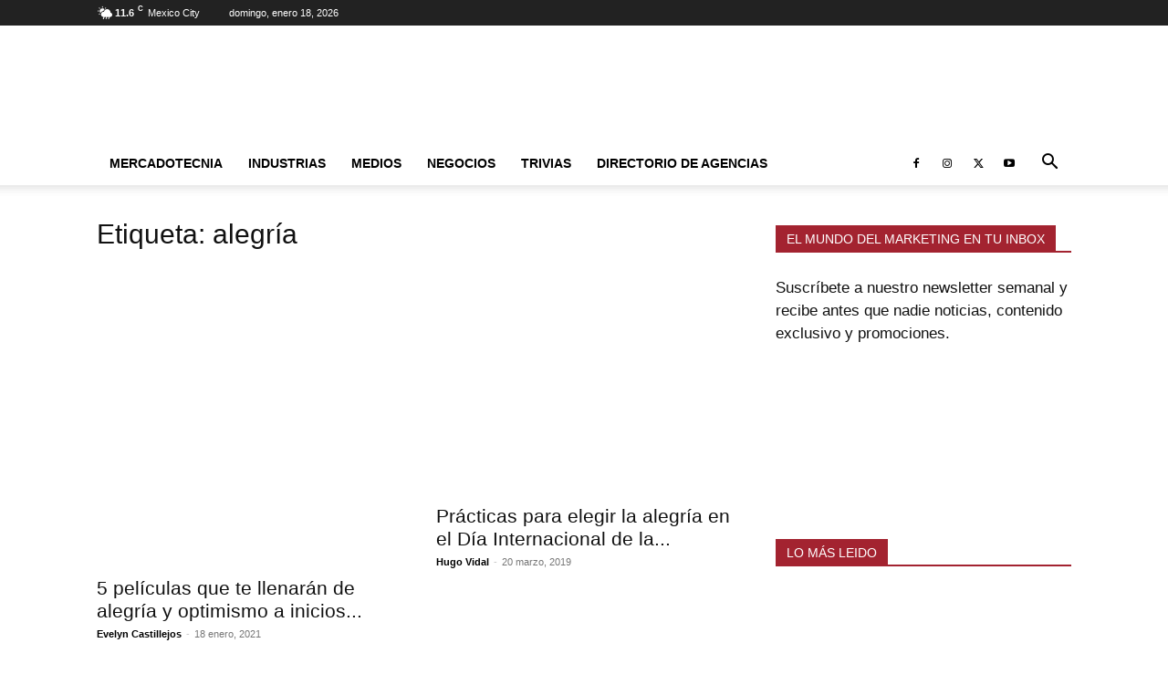

--- FILE ---
content_type: text/html; charset=UTF-8
request_url: https://www.themarkethink.com/tag/alegria/
body_size: 31620
content:
<!doctype html >
<!--[if IE 8]><html class="ie8" lang="en"> <![endif]-->
<!--[if IE 9]><html class="ie9" lang="en"> <![endif]-->
<!--[if gt IE 8]><!--><html lang="es" prefix="og: https://ogp.me/ns#"> <!--<![endif]--><head><script data-no-optimize="1">var litespeed_docref=sessionStorage.getItem("litespeed_docref");litespeed_docref&&(Object.defineProperty(document,"referrer",{get:function(){return litespeed_docref}}),sessionStorage.removeItem("litespeed_docref"));</script> <title>alegría Archivos - The Markethink</title><meta charset="UTF-8" /><meta name="viewport" content="width=device-width, initial-scale=1.0"><link rel="pingback" href="" /><link rel="icon" type="image/png" href="https://www.themarkethink.com/wp-content/uploads/2019/07/favicon_themarkethink1.png"> <script id="google_gtagjs-js-consent-mode-data-layer" type="litespeed/javascript">window.dataLayer=window.dataLayer||[];function gtag(){dataLayer.push(arguments)}
gtag('consent','default',{"ad_personalization":"denied","ad_storage":"denied","ad_user_data":"denied","analytics_storage":"denied","functionality_storage":"denied","security_storage":"denied","personalization_storage":"denied","region":["AT","BE","BG","CH","CY","CZ","DE","DK","EE","ES","FI","FR","GB","GR","HR","HU","IE","IS","IT","LI","LT","LU","LV","MT","NL","NO","PL","PT","RO","SE","SI","SK"],"wait_for_update":500});window._googlesitekitConsentCategoryMap={"statistics":["analytics_storage"],"marketing":["ad_storage","ad_user_data","ad_personalization"],"functional":["functionality_storage","security_storage"],"preferences":["personalization_storage"]};window._googlesitekitConsents={"ad_personalization":"denied","ad_storage":"denied","ad_user_data":"denied","analytics_storage":"denied","functionality_storage":"denied","security_storage":"denied","personalization_storage":"denied","region":["AT","BE","BG","CH","CY","CZ","DE","DK","EE","ES","FI","FR","GB","GR","HR","HU","IE","IS","IT","LI","LT","LU","LV","MT","NL","NO","PL","PT","RO","SE","SI","SK"],"wait_for_update":500}</script> <meta name="robots" content="follow, index, max-snippet:-1, max-video-preview:-1, max-image-preview:large"/><link rel="canonical" href="https://www.themarkethink.com/tag/alegria/" /><link rel="next" href="https://www.themarkethink.com/tag/alegria/page/2/" /><meta property="og:locale" content="es_ES" /><meta property="og:type" content="article" /><meta property="og:title" content="alegría Archivos - The Markethink" /><meta property="og:url" content="https://www.themarkethink.com/tag/alegria/" /><meta property="og:site_name" content="The Markethink" /><meta property="article:publisher" content="http://www.facebook.com/themarkethinkmx/" /><meta property="fb:admins" content="https://www.facebook.com/themarkethinkmx" /><meta name="twitter:card" content="summary_large_image" /><meta name="twitter:title" content="alegría Archivos - The Markethink" /><meta name="twitter:site" content="@themarkethinkmx" /><meta name="twitter:label1" content="Entradas" /><meta name="twitter:data1" content="10" /> <script type="application/ld+json" class="rank-math-schema">{"@context":"https://schema.org","@graph":[{"@type":"Place","@id":"https://www.themarkethink.com/#place","geo":{"@type":"GeoCoordinates","latitude":"19.36115539586267","longitude":" -99.14570678438874"},"hasMap":"https://www.google.com/maps/search/?api=1&amp;query=19.36115539586267, -99.14570678438874","address":{"@type":"PostalAddress","streetAddress":"Balboa 917","addressLocality":"Portales Sur","addressRegion":"Benito Ju\u00e1rez","postalCode":"03300","addressCountry":"M\u00e9xico"}},{"@type":"NewsMediaOrganization","@id":"https://www.themarkethink.com/#organization","name":"The markethink","url":"https://www.themarkethink.com","sameAs":["http://www.facebook.com/themarkethinkmx/","https://twitter.com/themarkethinkmx"],"email":"contacto@themarkethink.com","address":{"@type":"PostalAddress","streetAddress":"Balboa 917","addressLocality":"Portales Sur","addressRegion":"Benito Ju\u00e1rez","postalCode":"03300","addressCountry":"M\u00e9xico"},"logo":{"@type":"ImageObject","@id":"https://www.themarkethink.com/#logo","url":"https://www.themarkethink.com/wp-content/uploads/2020/04/logo-the-markethink.jpg","contentUrl":"https://www.themarkethink.com/wp-content/uploads/2020/04/logo-the-markethink.jpg","caption":"The Markethink","inLanguage":"es","width":"1266","height":"554"},"contactPoint":[{"@type":"ContactPoint","telephone":"+52 55 1358 5322","contactType":"sales"}],"description":"The markethink es un medio especializado en las noticias sobre mercadotecnia, publicidad, marketing digital, lanzamiento de productos, estilo de vida, negocios, finanzas, turismo y entretenimiento.","legalName":"morfosmedia comunicaciones","location":{"@id":"https://www.themarkethink.com/#place"}},{"@type":"WebSite","@id":"https://www.themarkethink.com/#website","url":"https://www.themarkethink.com","name":"The Markethink","alternateName":"themarkethink","publisher":{"@id":"https://www.themarkethink.com/#organization"},"inLanguage":"es"},{"@type":"BreadcrumbList","@id":"https://www.themarkethink.com/tag/alegria/#breadcrumb","itemListElement":[{"@type":"ListItem","position":"1","item":{"@id":"https://www.themarkethink.com","name":"Portada"}},{"@type":"ListItem","position":"2","item":{"@id":"https://www.themarkethink.com/tag/alegria/","name":"alegr\u00eda"}}]},{"@type":"CollectionPage","@id":"https://www.themarkethink.com/tag/alegria/#webpage","url":"https://www.themarkethink.com/tag/alegria/","name":"alegr\u00eda Archivos - The Markethink","isPartOf":{"@id":"https://www.themarkethink.com/#website"},"inLanguage":"es","breadcrumb":{"@id":"https://www.themarkethink.com/tag/alegria/#breadcrumb"}}]}</script> <link rel='dns-prefetch' href='//www.googletagmanager.com' /><link rel='dns-prefetch' href='//fonts.googleapis.com' /><link rel='dns-prefetch' href='//pagead2.googlesyndication.com' /><link rel='dns-prefetch' href='//fundingchoicesmessages.google.com' /><link rel="alternate" type="application/rss+xml" title="The Markethink &raquo; Feed" href="https://www.themarkethink.com/feed/" /><link rel="alternate" type="application/rss+xml" title="The Markethink &raquo; Feed de los comentarios" href="https://www.themarkethink.com/comments/feed/" /><link rel="alternate" type="application/rss+xml" title="The Markethink &raquo; Etiqueta alegría del feed" href="https://www.themarkethink.com/tag/alegria/feed/" /><link data-optimized="2" rel="stylesheet" href="https://www.themarkethink.com/wp-content/litespeed/css/d54b7332fbfc5b3341a01514ae29e924.css?ver=2f61e" /> <script type="litespeed/javascript" data-src="https://www.themarkethink.com/wp-includes/js/jquery/jquery.min.js" id="jquery-core-js"></script> 
 <script data-cfasync="false" type="text/javascript" src="https://www.themarkethink.com/wp-content/uploads/caos/bf85649c.js?id=GT-PH3H2ZM" id="google_gtagjs-js" async></script> <script data-cfasync="false" type="text/javascript" id="google_gtagjs-js-after">/*  */
window.dataLayer = window.dataLayer || [];function gtag(){dataLayer.push(arguments);}
gtag("set","linker",{"domains":["www.themarkethink.com"]});
gtag("js", new Date());
gtag("set", "developer_id.dZTNiMT", true);
gtag("config", "GT-PH3H2ZM");
//# sourceURL=google_gtagjs-js-after
/*  */</script> <link rel="https://api.w.org/" href="https://www.themarkethink.com/wp-json/" /><link rel="alternate" title="JSON" type="application/json" href="https://www.themarkethink.com/wp-json/wp/v2/tags/2095" /><meta name="generator" content="Site Kit by Google 1.170.0" /><meta name="google-adsense-platform-account" content="ca-host-pub-2644536267352236"><meta name="google-adsense-platform-domain" content="sitekit.withgoogle.com"> <script type="litespeed/javascript">(function(w,d,s,l,i){w[l]=w[l]||[];w[l].push({'gtm.start':new Date().getTime(),event:'gtm.js'});var f=d.getElementsByTagName(s)[0],j=d.createElement(s),dl=l!='dataLayer'?'&l='+l:'';j.async=!0;j.src='https://www.googletagmanager.com/gtm.js?id='+i+dl;f.parentNode.insertBefore(j,f)})(window,document,'script','dataLayer','GTM-NF33J2F')</script>  <script type="litespeed/javascript" data-src="https://pagead2.googlesyndication.com/pagead/js/adsbygoogle.js?client=ca-pub-3549796617257590&amp;host=ca-host-pub-2644536267352236" crossorigin="anonymous"></script>  <script type="text/plain" data-service="google-analytics" data-category="statistics" async data-cmplz-src="https://www.themarkethink.com/wp-content/uploads/caos/bf85649c.js?id=UA-41543926-1"></script> <script type="litespeed/javascript">window.dataLayer=window.dataLayer||[];function gtag(){dataLayer.push(arguments)}
gtag('js',new Date());gtag('config','UA-41543926-1')</script> <link rel="icon" href="https://www.themarkethink.com/wp-content/uploads/2024/12/cropped-logo-the-markethink-140X48--32x32.jpg" sizes="32x32" /><link rel="icon" href="https://www.themarkethink.com/wp-content/uploads/2024/12/cropped-logo-the-markethink-140X48--192x192.jpg" sizes="192x192" /><link rel="apple-touch-icon" href="https://www.themarkethink.com/wp-content/uploads/2024/12/cropped-logo-the-markethink-140X48--180x180.jpg" /><meta name="msapplication-TileImage" content="https://www.themarkethink.com/wp-content/uploads/2024/12/cropped-logo-the-markethink-140X48--270x270.jpg" /><style id="tdw-css-placeholder"></style></head><body data-rsssl=1 data-cmplz=2 class="archive tag tag-alegria tag-2095 wp-theme-Newspaper td-standard-pack tdm-menu-active-style2 global-block-template-1 td-full-layout" itemscope="itemscope" itemtype="https://schema.org/WebPage"><div class="td-scroll-up" data-style="style1"><i class="td-icon-menu-up"></i></div><div class="td-menu-background" style="visibility:hidden"></div><div id="td-mobile-nav" style="visibility:hidden"><div class="td-mobile-container"><div class="td-menu-socials-wrap"><div class="td-menu-socials">
<span class="td-social-icon-wrap">
<a target="_blank" href="https://www.facebook.com/themarkethinkmx" title="Facebook">
<i class="td-icon-font td-icon-facebook"></i>
<span style="display: none">Facebook</span>
</a>
</span>
<span class="td-social-icon-wrap">
<a target="_blank" href="https://www.instagram.com/themarkethinkmx" title="Instagram">
<i class="td-icon-font td-icon-instagram"></i>
<span style="display: none">Instagram</span>
</a>
</span>
<span class="td-social-icon-wrap">
<a target="_blank" href="https://twitter.com/themarkethinkmx" title="Twitter">
<i class="td-icon-font td-icon-twitter"></i>
<span style="display: none">Twitter</span>
</a>
</span>
<span class="td-social-icon-wrap">
<a target="_blank" href="https://www.youtube.com/channel/UCXKU2z3m5qozLBVDxqnFiUw" title="Youtube">
<i class="td-icon-font td-icon-youtube"></i>
<span style="display: none">Youtube</span>
</a>
</span></div><div class="td-mobile-close">
<span><i class="td-icon-close-mobile"></i></span></div></div><div class="td-mobile-content"><div class="menu-2019-container"><ul id="menu-2019" class="td-mobile-main-menu"><li id="menu-item-38172" class="menu-item menu-item-type-custom menu-item-object-custom menu-item-has-children menu-item-first menu-item-38172"><a href="https://www.themarkethink.com/category/mercadotecnia/">Mercadotecnia<i class="td-icon-menu-right td-element-after"></i></a><ul class="sub-menu"><li id="menu-item-38357" class="menu-item menu-item-type-taxonomy menu-item-object-category menu-item-38357"><a href="https://www.themarkethink.com/lanzamiento-de-productos/">Lanzamiento de Productos</a></li><li id="menu-item-38173" class="menu-item menu-item-type-taxonomy menu-item-object-category menu-item-38173"><a href="https://www.themarkethink.com/publicidad/">Publicidad</a></li><li id="menu-item-38174" class="menu-item menu-item-type-taxonomy menu-item-object-category menu-item-38174"><a href="https://www.themarkethink.com/mkt-digital/">Marketing Digital</a></li><li id="menu-item-38175" class="menu-item menu-item-type-taxonomy menu-item-object-category menu-item-38175"><a href="https://www.themarkethink.com/investigacion-de-mercados/">Investigación de Mercados</a></li><li id="menu-item-38178" class="menu-item menu-item-type-taxonomy menu-item-object-category menu-item-38178"><a href="https://www.themarkethink.com/relaciones-publicas/">Relaciones Públicas</a></li><li id="menu-item-38179" class="menu-item menu-item-type-taxonomy menu-item-object-category menu-item-38179"><a href="https://www.themarkethink.com/punto-de-venta/">Punto de Venta</a></li><li id="menu-item-38176" class="menu-item menu-item-type-taxonomy menu-item-object-category menu-item-38176"><a href="https://www.themarkethink.com/promocion-y-btl/">Promociones y BTL</a></li><li id="menu-item-38358" class="menu-item menu-item-type-taxonomy menu-item-object-category menu-item-38358"><a href="https://www.themarkethink.com/mkt-politico/">Marketing Político</a></li></ul></li><li id="menu-item-38180" class="menu-item menu-item-type-custom menu-item-object-custom menu-item-has-children menu-item-38180"><a>Industrias<i class="td-icon-menu-right td-element-after"></i></a><ul class="sub-menu"><li id="menu-item-38181" class="menu-item menu-item-type-taxonomy menu-item-object-category menu-item-38181"><a href="https://www.themarkethink.com/estilo-de-vida/">Estilo de Vida</a></li><li id="menu-item-55005" class="menu-item menu-item-type-taxonomy menu-item-object-category menu-item-55005"><a href="https://www.themarkethink.com/finanzas/">Finanzas</a></li><li id="menu-item-38182" class="menu-item menu-item-type-taxonomy menu-item-object-category menu-item-38182"><a href="https://www.themarkethink.com/tecnologia/">Tecnología</a></li><li id="menu-item-38183" class="menu-item menu-item-type-taxonomy menu-item-object-category menu-item-38183"><a href="https://www.themarkethink.com/turismo/">Turismo</a></li><li id="menu-item-38185" class="menu-item menu-item-type-taxonomy menu-item-object-category menu-item-38185"><a href="https://www.themarkethink.com/gastronomia/">Gastronomía</a></li><li id="menu-item-38186" class="menu-item menu-item-type-taxonomy menu-item-object-category menu-item-38186"><a href="https://www.themarkethink.com/deportes/">Deportes</a></li><li id="menu-item-38184" class="menu-item menu-item-type-taxonomy menu-item-object-category menu-item-38184"><a href="https://www.themarkethink.com/salud/">Salud</a></li><li id="menu-item-38188" class="menu-item menu-item-type-taxonomy menu-item-object-category menu-item-38188"><a href="https://www.themarkethink.com/educacion/">Educación</a></li><li id="menu-item-72054" class="menu-item menu-item-type-taxonomy menu-item-object-category menu-item-72054"><a href="https://www.themarkethink.com/entretenimiento/">Entretenimiento</a></li><li id="menu-item-40307" class="menu-item menu-item-type-taxonomy menu-item-object-category menu-item-40307"><a href="https://www.themarkethink.com/cultura/">Cultura</a></li></ul></li><li id="menu-item-38187" class="menu-item menu-item-type-custom menu-item-object-custom menu-item-has-children menu-item-38187"><a href="https://www.themarkethink.com/category/medios/">Medios<i class="td-icon-menu-right td-element-after"></i></a><ul class="sub-menu"><li id="menu-item-38433" class="menu-item menu-item-type-custom menu-item-object-custom menu-item-38433"><a href="https://www.themarkethink.com/cine">Cine</a></li><li id="menu-item-39043" class="menu-item menu-item-type-taxonomy menu-item-object-category menu-item-39043"><a href="https://www.themarkethink.com/television/">Televisión</a></li><li id="menu-item-38436" class="menu-item menu-item-type-custom menu-item-object-custom menu-item-38436"><a href="https://www.themarkethink.com/category/radio/">Radio</a></li><li id="menu-item-38434" class="menu-item menu-item-type-custom menu-item-object-custom menu-item-38434"><a href="https://www.themarkethink.com/category/teatro/">Teatro</a></li><li id="menu-item-38190" class="menu-item menu-item-type-taxonomy menu-item-object-category menu-item-38190"><a href="https://www.themarkethink.com/conciertos/">Conciertos</a></li><li id="menu-item-38191" class="menu-item menu-item-type-taxonomy menu-item-object-category menu-item-38191"><a href="https://www.themarkethink.com/festivales-de-publicidad/">Festivales</a></li></ul></li><li id="menu-item-39017" class="menu-item menu-item-type-taxonomy menu-item-object-category menu-item-has-children menu-item-39017"><a href="https://www.themarkethink.com/negocios/">Negocios<i class="td-icon-menu-right td-element-after"></i></a><ul class="sub-menu"><li id="menu-item-39019" class="menu-item menu-item-type-taxonomy menu-item-object-category menu-item-39019"><a href="https://www.themarkethink.com/emprendimiento/">Emprendimiento</a></li><li id="menu-item-39021" class="menu-item menu-item-type-taxonomy menu-item-object-category menu-item-39021"><a href="https://www.themarkethink.com/recursos-humanos/">Recursos Humanos</a></li><li id="menu-item-39020" class="menu-item menu-item-type-taxonomy menu-item-object-category menu-item-39020"><a href="https://www.themarkethink.com/gestion/">Gestión</a></li><li id="menu-item-39022" class="menu-item menu-item-type-taxonomy menu-item-object-category menu-item-39022"><a href="https://www.themarkethink.com/responsabilidad-social/">Responsabilidad Social</a></li></ul></li><li id="menu-item-38360" class="menu-item menu-item-type-taxonomy menu-item-object-category menu-item-38360"><a href="https://www.themarkethink.com/trivias/">Trivias</a></li><li id="menu-item-82704" class="menu-item menu-item-type-post_type menu-item-object-page menu-item-82704"><a href="https://www.themarkethink.com/directorio-de-agencias/">Directorio de Agencias</a></li></ul></div></div></div></div><div class="td-search-background" style="visibility:hidden"></div><div class="td-search-wrap-mob" style="visibility:hidden"><div class="td-drop-down-search"><form method="get" class="td-search-form" action="https://www.themarkethink.com/"><div class="td-search-close">
<span><i class="td-icon-close-mobile"></i></span></div><div role="search" class="td-search-input">
<span>Buscar</span>
<input id="td-header-search-mob" type="text" value="" name="s" autocomplete="off" /></div></form><div id="td-aj-search-mob" class="td-ajax-search-flex"></div></div></div><div id="td-outer-wrap" class="td-theme-wrap"><div class="tdc-header-wrap "><div class="td-header-wrap td-header-style-1 "><div class="td-header-top-menu-full td-container-wrap "><div class="td-container td-header-row td-header-top-menu"><div class="top-bar-style-1"><div class="td-header-sp-top-menu"><div class="td-weather-top-widget" id="td_top_weather_uid">
<i class="td-icons rain-d"></i><div class="td-weather-now" data-block-uid="td_top_weather_uid">
<span class="td-big-degrees">11.6</span>
<span class="td-weather-unit">C</span></div><div class="td-weather-header"><div class="td-weather-city">Mexico City</div></div></div><div class="td_data_time"><div >domingo, enero 18, 2026</div></div></div><div class="td-header-sp-top-widget"></div></div><div id="login-form" class="white-popup-block mfp-hide mfp-with-anim td-login-modal-wrap"><div class="td-login-wrap">
<a href="#" aria-label="Back" class="td-back-button"><i class="td-icon-modal-back"></i></a><div id="td-login-div" class="td-login-form-div td-display-block"><div class="td-login-panel-title">Registrarse</div><div class="td-login-panel-descr">¡Bienvenido! Ingresa en tu cuenta</div><div class="td_display_err"></div><form id="loginForm" action="#" method="post"><div class="td-login-inputs"><input class="td-login-input" autocomplete="username" type="text" name="login_email" id="login_email" value="" required><label for="login_email">tu nombre de usuario</label></div><div class="td-login-inputs"><input class="td-login-input" autocomplete="current-password" type="password" name="login_pass" id="login_pass" value="" required><label for="login_pass">tu contraseña</label></div>
<input type="button"  name="login_button" id="login_button" class="wpb_button btn td-login-button" value="Iniciar sesión"></form><div class="td-login-info-text"><a href="#" id="forgot-pass-link">¿Olvidaste tu contraseña? consigue ayuda</a></div><div class="td-login-info-text"><a class="privacy-policy-link" href="https://www.themarkethink.com/aviso-de-privacidad/">Aviso de Privacidad</a></div></div><div id="td-forgot-pass-div" class="td-login-form-div td-display-none"><div class="td-login-panel-title">Recuperación de contraseña</div><div class="td-login-panel-descr">Recupera tu contraseña</div><div class="td_display_err"></div><form id="forgotpassForm" action="#" method="post"><div class="td-login-inputs"><input class="td-login-input" type="text" name="forgot_email" id="forgot_email" value="" required><label for="forgot_email">tu correo electrónico</label></div>
<input type="button" name="forgot_button" id="forgot_button" class="wpb_button btn td-login-button" value="Enviar mi contraseña"></form><div class="td-login-info-text">Se te ha enviado una contraseña por correo electrónico.</div></div></div></div></div></div><div class="td-banner-wrap-full td-logo-wrap-full td-container-wrap "><div class="td-container td-header-row td-header-header"><div class="td-header-sp-logo">
<a class="td-main-logo" href="https://www.themarkethink.com/">
<img class="td-retina-data lazyload" data-retina="https://www.themarkethink.com/wp-content/uploads/2024/12/logo-the-markethink-544x180-1.jpg" data-src="https://www.themarkethink.com/wp-content/uploads/2024/12/logo-the-markethink-544x180-1.jpg" alt="Descubre las últimas noticias en mercadotecnia y negocios" title="Descubre las últimas noticias en mercadotecnia y negocios"  width="544" height="180" src="[data-uri]" style="--smush-placeholder-width: 544px; --smush-placeholder-aspect-ratio: 544/180;" />
<span class="td-visual-hidden">The Markethink</span>
</a></div><div class="td-header-sp-recs"><div class="td-header-rec-wrap">
 <script type="litespeed/javascript" data-src="//pagead2.googlesyndication.com/pagead/js/adsbygoogle.js"></script><div class="td-g-rec td-g-rec-id-header td-a-rec-no-translate tdi_1 td_block_template_1 td-a-rec-no-translate"><style>.tdi_1.td-a-rec{text-align:center}.tdi_1.td-a-rec:not(.td-a-rec-no-translate){transform:translateZ(0)}.tdi_1 .td-element-style{z-index:-1}.tdi_1.td-a-rec-img{text-align:left}.tdi_1.td-a-rec-img img{margin:0 auto 0 0}.tdi_1 .td_spot_img_all img,.tdi_1 .td_spot_img_tl img,.tdi_1 .td_spot_img_tp img,.tdi_1 .td_spot_img_mob img{border-style:none}@media (max-width:767px){.tdi_1.td-a-rec-img{text-align:center}}</style><script type="litespeed/javascript">var td_screen_width=window.innerWidth;window.addEventListener("load",function(){var placeAdEl=document.getElementById("td-ad-placeholder");if(null!==placeAdEl&&td_screen_width>=1140){var adEl=document.createElement("ins");placeAdEl.replaceWith(adEl);adEl.setAttribute("class","adsbygoogle");adEl.setAttribute("style","display:inline-block;width:728px;height:90px");adEl.setAttribute("data-ad-client","ca-pub-3549796617257590");adEl.setAttribute("data-ad-slot","1286429186");(adsbygoogle=window.adsbygoogle||[]).push({})}});window.addEventListener("load",function(){var placeAdEl=document.getElementById("td-ad-placeholder");if(null!==placeAdEl&&td_screen_width>=1019&&td_screen_width<1140){var adEl=document.createElement("ins");placeAdEl.replaceWith(adEl);adEl.setAttribute("class","adsbygoogle");adEl.setAttribute("style","display:inline-block;width:468px;height:60px");adEl.setAttribute("data-ad-client","ca-pub-3549796617257590");adEl.setAttribute("data-ad-slot","1286429186");(adsbygoogle=window.adsbygoogle||[]).push({})}});window.addEventListener("load",function(){var placeAdEl=document.getElementById("td-ad-placeholder");if(null!==placeAdEl&&td_screen_width>=768&&td_screen_width<1019){var adEl=document.createElement("ins");placeAdEl.replaceWith(adEl);adEl.setAttribute("class","adsbygoogle");adEl.setAttribute("style","display:inline-block;width:468px;height:60px");adEl.setAttribute("data-ad-client","ca-pub-3549796617257590");adEl.setAttribute("data-ad-slot","1286429186");(adsbygoogle=window.adsbygoogle||[]).push({})}});window.addEventListener("load",function(){var placeAdEl=document.getElementById("td-ad-placeholder");if(null!==placeAdEl&&td_screen_width<768){var adEl=document.createElement("ins");placeAdEl.replaceWith(adEl);adEl.setAttribute("class","adsbygoogle");adEl.setAttribute("style","display:inline-block;width:320px;height:50px");adEl.setAttribute("data-ad-client","ca-pub-3549796617257590");adEl.setAttribute("data-ad-slot","1286429186");(adsbygoogle=window.adsbygoogle||[]).push({})}})</script> <noscript id="td-ad-placeholder"></noscript></div></div></div></div></div><div class="td-header-menu-wrap-full td-container-wrap "><div class="td-header-menu-wrap td-header-gradient "><div class="td-container td-header-row td-header-main-menu"><div id="td-header-menu" role="navigation"><div id="td-top-mobile-toggle"><a href="#" role="button" aria-label="Menu"><i class="td-icon-font td-icon-mobile"></i></a></div><div class="td-main-menu-logo td-logo-in-header">
<a class="td-mobile-logo td-sticky-disable" aria-label="Logo" href="https://www.themarkethink.com/">
<img class="td-retina-data lazyload" data-retina="https://www.themarkethink.com/wp-content/uploads/2024/12/logo-the-markethink-280X96-.jpg" data-src="https://www.themarkethink.com/wp-content/uploads/2024/12/logo-the-markethink-272x90-.jpg" alt="Descubre las últimas noticias en mercadotecnia y negocios" title="Descubre las últimas noticias en mercadotecnia y negocios"  width="272" height="90" src="[data-uri]" style="--smush-placeholder-width: 272px; --smush-placeholder-aspect-ratio: 272/90;" />
</a>
<a class="td-header-logo td-sticky-disable" aria-label="Logo" href="https://www.themarkethink.com/">
<img class="td-retina-data lazyload" data-retina="https://www.themarkethink.com/wp-content/uploads/2024/12/logo-the-markethink-544x180-1.jpg" data-src="https://www.themarkethink.com/wp-content/uploads/2024/12/logo-the-markethink-544x180-1.jpg" alt="Descubre las últimas noticias en mercadotecnia y negocios" title="Descubre las últimas noticias en mercadotecnia y negocios"  width="272" height="90" src="[data-uri]" style="--smush-placeholder-width: 272px; --smush-placeholder-aspect-ratio: 272/90;" />
</a></div><div class="menu-2019-container"><ul id="menu-2020" class="sf-menu"><li class="menu-item menu-item-type-custom menu-item-object-custom menu-item-has-children menu-item-first td-menu-item td-normal-menu menu-item-38172"><a href="https://www.themarkethink.com/category/mercadotecnia/">Mercadotecnia</a><ul class="sub-menu"><li class="menu-item menu-item-type-taxonomy menu-item-object-category td-menu-item td-normal-menu menu-item-38357"><a href="https://www.themarkethink.com/lanzamiento-de-productos/">Lanzamiento de Productos</a></li><li class="menu-item menu-item-type-taxonomy menu-item-object-category td-menu-item td-normal-menu menu-item-38173"><a href="https://www.themarkethink.com/publicidad/">Publicidad</a></li><li class="menu-item menu-item-type-taxonomy menu-item-object-category td-menu-item td-normal-menu menu-item-38174"><a href="https://www.themarkethink.com/mkt-digital/">Marketing Digital</a></li><li class="menu-item menu-item-type-taxonomy menu-item-object-category td-menu-item td-normal-menu menu-item-38175"><a href="https://www.themarkethink.com/investigacion-de-mercados/">Investigación de Mercados</a></li><li class="menu-item menu-item-type-taxonomy menu-item-object-category td-menu-item td-normal-menu menu-item-38178"><a href="https://www.themarkethink.com/relaciones-publicas/">Relaciones Públicas</a></li><li class="menu-item menu-item-type-taxonomy menu-item-object-category td-menu-item td-normal-menu menu-item-38179"><a href="https://www.themarkethink.com/punto-de-venta/">Punto de Venta</a></li><li class="menu-item menu-item-type-taxonomy menu-item-object-category td-menu-item td-normal-menu menu-item-38176"><a href="https://www.themarkethink.com/promocion-y-btl/">Promociones y BTL</a></li><li class="menu-item menu-item-type-taxonomy menu-item-object-category td-menu-item td-normal-menu menu-item-38358"><a href="https://www.themarkethink.com/mkt-politico/">Marketing Político</a></li></ul></li><li class="menu-item menu-item-type-custom menu-item-object-custom menu-item-has-children td-menu-item td-normal-menu menu-item-38180"><a>Industrias</a><ul class="sub-menu"><li class="menu-item menu-item-type-taxonomy menu-item-object-category td-menu-item td-normal-menu menu-item-38181"><a href="https://www.themarkethink.com/estilo-de-vida/">Estilo de Vida</a></li><li class="menu-item menu-item-type-taxonomy menu-item-object-category td-menu-item td-normal-menu menu-item-55005"><a href="https://www.themarkethink.com/finanzas/">Finanzas</a></li><li class="menu-item menu-item-type-taxonomy menu-item-object-category td-menu-item td-normal-menu menu-item-38182"><a href="https://www.themarkethink.com/tecnologia/">Tecnología</a></li><li class="menu-item menu-item-type-taxonomy menu-item-object-category td-menu-item td-normal-menu menu-item-38183"><a href="https://www.themarkethink.com/turismo/">Turismo</a></li><li class="menu-item menu-item-type-taxonomy menu-item-object-category td-menu-item td-normal-menu menu-item-38185"><a href="https://www.themarkethink.com/gastronomia/">Gastronomía</a></li><li class="menu-item menu-item-type-taxonomy menu-item-object-category td-menu-item td-normal-menu menu-item-38186"><a href="https://www.themarkethink.com/deportes/">Deportes</a></li><li class="menu-item menu-item-type-taxonomy menu-item-object-category td-menu-item td-normal-menu menu-item-38184"><a href="https://www.themarkethink.com/salud/">Salud</a></li><li class="menu-item menu-item-type-taxonomy menu-item-object-category td-menu-item td-normal-menu menu-item-38188"><a href="https://www.themarkethink.com/educacion/">Educación</a></li><li class="menu-item menu-item-type-taxonomy menu-item-object-category td-menu-item td-normal-menu menu-item-72054"><a href="https://www.themarkethink.com/entretenimiento/">Entretenimiento</a></li><li class="menu-item menu-item-type-taxonomy menu-item-object-category td-menu-item td-normal-menu menu-item-40307"><a href="https://www.themarkethink.com/cultura/">Cultura</a></li></ul></li><li class="menu-item menu-item-type-custom menu-item-object-custom menu-item-has-children td-menu-item td-normal-menu menu-item-38187"><a href="https://www.themarkethink.com/category/medios/">Medios</a><ul class="sub-menu"><li class="menu-item menu-item-type-custom menu-item-object-custom td-menu-item td-normal-menu menu-item-38433"><a href="https://www.themarkethink.com/cine">Cine</a></li><li class="menu-item menu-item-type-taxonomy menu-item-object-category td-menu-item td-normal-menu menu-item-39043"><a href="https://www.themarkethink.com/television/">Televisión</a></li><li class="menu-item menu-item-type-custom menu-item-object-custom td-menu-item td-normal-menu menu-item-38436"><a href="https://www.themarkethink.com/category/radio/">Radio</a></li><li class="menu-item menu-item-type-custom menu-item-object-custom td-menu-item td-normal-menu menu-item-38434"><a href="https://www.themarkethink.com/category/teatro/">Teatro</a></li><li class="menu-item menu-item-type-taxonomy menu-item-object-category td-menu-item td-normal-menu menu-item-38190"><a href="https://www.themarkethink.com/conciertos/">Conciertos</a></li><li class="menu-item menu-item-type-taxonomy menu-item-object-category td-menu-item td-normal-menu menu-item-38191"><a href="https://www.themarkethink.com/festivales-de-publicidad/">Festivales</a></li></ul></li><li class="menu-item menu-item-type-taxonomy menu-item-object-category menu-item-has-children td-menu-item td-normal-menu menu-item-39017"><a href="https://www.themarkethink.com/negocios/">Negocios</a><ul class="sub-menu"><li class="menu-item menu-item-type-taxonomy menu-item-object-category td-menu-item td-normal-menu menu-item-39019"><a href="https://www.themarkethink.com/emprendimiento/">Emprendimiento</a></li><li class="menu-item menu-item-type-taxonomy menu-item-object-category td-menu-item td-normal-menu menu-item-39021"><a href="https://www.themarkethink.com/recursos-humanos/">Recursos Humanos</a></li><li class="menu-item menu-item-type-taxonomy menu-item-object-category td-menu-item td-normal-menu menu-item-39020"><a href="https://www.themarkethink.com/gestion/">Gestión</a></li><li class="menu-item menu-item-type-taxonomy menu-item-object-category td-menu-item td-normal-menu menu-item-39022"><a href="https://www.themarkethink.com/responsabilidad-social/">Responsabilidad Social</a></li></ul></li><li class="menu-item menu-item-type-taxonomy menu-item-object-category td-menu-item td-normal-menu menu-item-38360"><a href="https://www.themarkethink.com/trivias/">Trivias</a></li><li class="menu-item menu-item-type-post_type menu-item-object-page td-menu-item td-normal-menu menu-item-82704"><a href="https://www.themarkethink.com/directorio-de-agencias/">Directorio de Agencias</a></li></ul></div></div><div class="td-header-menu-social">
<span class="td-social-icon-wrap">
<a target="_blank" href="https://www.facebook.com/themarkethinkmx" title="Facebook">
<i class="td-icon-font td-icon-facebook"></i>
<span style="display: none">Facebook</span>
</a>
</span>
<span class="td-social-icon-wrap">
<a target="_blank" href="https://www.instagram.com/themarkethinkmx" title="Instagram">
<i class="td-icon-font td-icon-instagram"></i>
<span style="display: none">Instagram</span>
</a>
</span>
<span class="td-social-icon-wrap">
<a target="_blank" href="https://twitter.com/themarkethinkmx" title="Twitter">
<i class="td-icon-font td-icon-twitter"></i>
<span style="display: none">Twitter</span>
</a>
</span>
<span class="td-social-icon-wrap">
<a target="_blank" href="https://www.youtube.com/channel/UCXKU2z3m5qozLBVDxqnFiUw" title="Youtube">
<i class="td-icon-font td-icon-youtube"></i>
<span style="display: none">Youtube</span>
</a>
</span></div><div class="header-search-wrap"><div class="td-search-btns-wrap">
<a id="td-header-search-button" href="#" role="button" aria-label="Search" class="dropdown-toggle " data-toggle="dropdown"><i class="td-icon-search"></i></a>
<a id="td-header-search-button-mob" href="#" role="button" aria-label="Search" class="dropdown-toggle " data-toggle="dropdown"><i class="td-icon-search"></i></a></div><div class="td-drop-down-search" aria-labelledby="td-header-search-button"><form method="get" class="td-search-form" action="https://www.themarkethink.com/"><div role="search" class="td-head-form-search-wrap">
<input id="td-header-search" type="text" value="" name="s" autocomplete="off" /><input class="wpb_button wpb_btn-inverse btn" type="submit" id="td-header-search-top" value="Buscar" /></div></form><div id="td-aj-search"></div></div></div></div></div></div></div></div><div class="td-main-content-wrap td-container-wrap"><div class="td-container "><div class="td-crumb-container"></div><div class="td-pb-row"><div class="td-pb-span8 td-main-content"><div class="td-ss-main-content"><div class="td-page-header"><h1 class="entry-title td-page-title">
<span>Etiqueta: alegría</span></h1></div><div class="td-block-row"><div class="td-block-span6"><div class="td_module_1 td_module_wrap td-animation-stack"><div class="td-module-image"><div class="td-module-thumb"><a href="https://www.themarkethink.com/entretenimiento/peliculas-optimistas-tubi/"  rel="bookmark" class="td-image-wrap " title="5 películas que te llenarán de alegría y optimismo a inicios de año" ><img width="324" height="160" class="entry-thumb lazyload" data-src="https://www.themarkethink.com/wp-content/uploads/2021/01/noche-de-locuras-324x160.jpg"  data-srcset="https://www.themarkethink.com/wp-content/uploads/2021/01/noche-de-locuras-324x160.jpg 324w, https://www.themarkethink.com/wp-content/uploads/2021/01/noche-de-locuras-533x261.jpg 533w" data-sizes="(max-width: 324px) 100vw, 324px"  alt="películas optimistas Tubi" title="5 películas que te llenarán de alegría y optimismo a inicios de año" src="[data-uri]" style="--smush-placeholder-width: 324px; --smush-placeholder-aspect-ratio: 324/160;" /></a></div></div><h3 class="entry-title td-module-title"><a href="https://www.themarkethink.com/entretenimiento/peliculas-optimistas-tubi/"  rel="bookmark" title="5 películas que te llenarán de alegría y optimismo a inicios de año">5 películas que te llenarán de alegría y optimismo a inicios...</a></h3><div class="td-module-meta-info">
<span class="td-post-author-name"><a href="https://www.themarkethink.com/author/evelyngcp/">Evelyn Castillejos</a> <span>-</span> </span>                <span class="td-post-date"><time class="entry-date updated td-module-date" datetime="2021-01-18T13:55:55-06:00" >18 enero, 2021</time></span></div></div></div><div class="td-block-span6"><div class="td_module_1 td_module_wrap td-animation-stack"><div class="td-module-image"><div class="td-module-thumb"><a href="https://www.themarkethink.com/estilo-de-vida/practicas-para-elegir-la-alegria-en-el-dia-internacional-de-la-felicidad/"  rel="bookmark" class="td-image-wrap " title="Prácticas para elegir la alegría en el Día Internacional de la Felicidad" ><img width="245" height="160" class="entry-thumb lazyload" data-src="https://www.themarkethink.com/wp-content/uploads/2019/03/diadelafelicidad.jpg"  data-srcset="https://www.themarkethink.com/wp-content/uploads/2019/03/diadelafelicidad.jpg 460w, https://www.themarkethink.com/wp-content/uploads/2019/03/diadelafelicidad-300x196.jpg 300w" data-sizes="(max-width: 245px) 100vw, 245px"  alt="Día Internacional de la Felicidad" title="Prácticas para elegir la alegría en el Día Internacional de la Felicidad" src="[data-uri]" style="--smush-placeholder-width: 245px; --smush-placeholder-aspect-ratio: 245/160;" /></a></div></div><h3 class="entry-title td-module-title"><a href="https://www.themarkethink.com/estilo-de-vida/practicas-para-elegir-la-alegria-en-el-dia-internacional-de-la-felicidad/"  rel="bookmark" title="Prácticas para elegir la alegría en el Día Internacional de la Felicidad">Prácticas para elegir la alegría en el Día Internacional de la...</a></h3><div class="td-module-meta-info">
<span class="td-post-author-name"><a href="https://www.themarkethink.com/author/admin/">Hugo Vidal</a> <span>-</span> </span>                <span class="td-post-date"><time class="entry-date updated td-module-date" datetime="2019-03-20T08:55:01-06:00" >20 marzo, 2019</time></span></div></div></div></div><div class="td-block-row"><div class="td-block-span6"><div class="td_module_1 td_module_wrap td-animation-stack"><div class="td-module-image"><div class="td-module-thumb"><a href="https://www.themarkethink.com/mercadotecnia/kinder-festeja-50-anos-hechos-de-felicidad/"  rel="bookmark" class="td-image-wrap " title="Kinder festeja 50 años hechos de felicidad" ><img width="245" height="160" class="entry-thumb lazyload" data-src="https://www.themarkethink.com/wp-content/uploads/2018/09/kinder_50_aniversario.jpg"  data-srcset="https://www.themarkethink.com/wp-content/uploads/2018/09/kinder_50_aniversario.jpg 460w, https://www.themarkethink.com/wp-content/uploads/2018/09/kinder_50_aniversario-300x196.jpg 300w" data-sizes="(max-width: 245px) 100vw, 245px"  alt="50 años Kinder" title="Kinder festeja 50 años hechos de felicidad" src="[data-uri]" style="--smush-placeholder-width: 245px; --smush-placeholder-aspect-ratio: 245/160;" /></a></div></div><h3 class="entry-title td-module-title"><a href="https://www.themarkethink.com/mercadotecnia/kinder-festeja-50-anos-hechos-de-felicidad/"  rel="bookmark" title="Kinder festeja 50 años hechos de felicidad">Kinder festeja 50 años hechos de felicidad</a></h3><div class="td-module-meta-info">
<span class="td-post-author-name"><a href="https://www.themarkethink.com/author/evelyngcp/">Evelyn Castillejos</a> <span>-</span> </span>                <span class="td-post-date"><time class="entry-date updated td-module-date" datetime="2018-09-06T16:03:33-06:00" >6 septiembre, 2018</time></span></div></div></div><div class="td-block-span6"><div class="td_module_1 td_module_wrap td-animation-stack"><div class="td-module-image"><div class="td-module-thumb"><a href="https://www.themarkethink.com/mercadotecnia/kinder-chocolate-ya-tiene-sus-tres-sonrisas-ganadoras/"  rel="bookmark" class="td-image-wrap " title="Kinder Chocolate ya tiene sus tres sonrisas ganadoras" ><img width="245" height="160" class="entry-thumb lazyload" data-src="https://www.themarkethink.com/wp-content/uploads/2016/05/sonrisas-kinder.jpg"  data-srcset="https://www.themarkethink.com/wp-content/uploads/2016/05/sonrisas-kinder.jpg 460w, https://www.themarkethink.com/wp-content/uploads/2016/05/sonrisas-kinder-300x196.jpg 300w" data-sizes="(max-width: 245px) 100vw, 245px"  alt="" title="Kinder Chocolate ya tiene sus tres sonrisas ganadoras" src="[data-uri]" style="--smush-placeholder-width: 245px; --smush-placeholder-aspect-ratio: 245/160;" /></a></div></div><h3 class="entry-title td-module-title"><a href="https://www.themarkethink.com/mercadotecnia/kinder-chocolate-ya-tiene-sus-tres-sonrisas-ganadoras/"  rel="bookmark" title="Kinder Chocolate ya tiene sus tres sonrisas ganadoras">Kinder Chocolate ya tiene sus tres sonrisas ganadoras</a></h3><div class="td-module-meta-info">
<span class="td-post-author-name"><a href="https://www.themarkethink.com/author/evelyngcp/">Evelyn Castillejos</a> <span>-</span> </span>                <span class="td-post-date"><time class="entry-date updated td-module-date" datetime="2016-05-02T09:30:53-06:00" >2 mayo, 2016</time></span></div></div></div></div><div class="td-block-row"><div class="td-block-span6"><div class="td_module_1 td_module_wrap td-animation-stack"><div class="td-module-image"><div class="td-module-thumb"><a href="https://www.themarkethink.com/mercadotecnia/kinder-chocolate-comparte-6-senales-que-proyecta-un-nino-feliz/"  rel="bookmark" class="td-image-wrap " title="Kinder Chocolate comparte 6 señales que proyecta un niño feliz" ><img width="278" height="160" class="entry-thumb lazyload" data-src="https://www.themarkethink.com/wp-content/uploads/2016/04/kinder-sonrisas.jpg"  data-srcset="https://www.themarkethink.com/wp-content/uploads/2016/04/kinder-sonrisas.jpg 460w, https://www.themarkethink.com/wp-content/uploads/2016/04/kinder-sonrisas-300x173.jpg 300w" data-sizes="(max-width: 278px) 100vw, 278px"  alt="" title="Kinder Chocolate comparte 6 señales que proyecta un niño feliz" src="[data-uri]" style="--smush-placeholder-width: 278px; --smush-placeholder-aspect-ratio: 278/160;" /></a></div></div><h3 class="entry-title td-module-title"><a href="https://www.themarkethink.com/mercadotecnia/kinder-chocolate-comparte-6-senales-que-proyecta-un-nino-feliz/"  rel="bookmark" title="Kinder Chocolate comparte 6 señales que proyecta un niño feliz">Kinder Chocolate comparte 6 señales que proyecta un niño feliz</a></h3><div class="td-module-meta-info">
<span class="td-post-author-name"><a href="https://www.themarkethink.com/author/evelyngcp/">Evelyn Castillejos</a> <span>-</span> </span>                <span class="td-post-date"><time class="entry-date updated td-module-date" datetime="2016-04-20T09:00:32-06:00" >20 abril, 2016</time></span></div></div></div><div class="td-block-span6"><div class="td_module_1 td_module_wrap td-animation-stack"><div class="td-module-image"><div class="td-module-thumb"><a href="https://www.themarkethink.com/festivales-de-publicidad/5-carnavales-en-mexico-que-no-te-puedes-perder/"  rel="bookmark" class="td-image-wrap " title="5 carnavales en México que no te puedes perder" ><img width="245" height="160" class="entry-thumb lazyload" data-src="https://www.themarkethink.com/wp-content/uploads/2016/02/carnaval.jpg"  data-srcset="https://www.themarkethink.com/wp-content/uploads/2016/02/carnaval.jpg 460w, https://www.themarkethink.com/wp-content/uploads/2016/02/carnaval-300x196.jpg 300w" data-sizes="(max-width: 245px) 100vw, 245px"  alt="" title="5 carnavales en México que no te puedes perder" src="[data-uri]" style="--smush-placeholder-width: 245px; --smush-placeholder-aspect-ratio: 245/160;" /></a></div></div><h3 class="entry-title td-module-title"><a href="https://www.themarkethink.com/festivales-de-publicidad/5-carnavales-en-mexico-que-no-te-puedes-perder/"  rel="bookmark" title="5 carnavales en México que no te puedes perder">5 carnavales en México que no te puedes perder</a></h3><div class="td-module-meta-info">
<span class="td-post-author-name"><a href="https://www.themarkethink.com/author/evelyngcp/">Evelyn Castillejos</a> <span>-</span> </span>                <span class="td-post-date"><time class="entry-date updated td-module-date" datetime="2016-02-01T10:40:32-06:00" >1 febrero, 2016</time></span></div></div></div></div><div class="td-block-row"><div class="td-block-span6"><div class="td_module_1 td_module_wrap td-animation-stack"><div class="td-module-image"><div class="td-module-thumb"><a href="https://www.themarkethink.com/mercadotecnia/johnnie-walker-invita-a-disfrutar-el-camino-para-llegar-mas-lejos-en-nueva-campana-global/"  rel="bookmark" class="td-image-wrap " title="Johnnie Walker invita a disfrutar el camino para llegar más lejos en nueva campaña global" ><img width="245" height="160" class="entry-thumb lazyload" data-src="https://www.themarkethink.com/wp-content/uploads/2015/09/johnnie-walker-montserrat-oliver.jpg"  data-srcset="https://www.themarkethink.com/wp-content/uploads/2015/09/johnnie-walker-montserrat-oliver.jpg 460w, https://www.themarkethink.com/wp-content/uploads/2015/09/johnnie-walker-montserrat-oliver-300x196.jpg 300w" data-sizes="(max-width: 245px) 100vw, 245px"  alt="" title="Johnnie Walker invita a disfrutar el camino para llegar más lejos en nueva campaña global" src="[data-uri]" style="--smush-placeholder-width: 245px; --smush-placeholder-aspect-ratio: 245/160;" /></a></div></div><h3 class="entry-title td-module-title"><a href="https://www.themarkethink.com/mercadotecnia/johnnie-walker-invita-a-disfrutar-el-camino-para-llegar-mas-lejos-en-nueva-campana-global/"  rel="bookmark" title="Johnnie Walker invita a disfrutar el camino para llegar más lejos en nueva campaña global">Johnnie Walker invita a disfrutar el camino para llegar más lejos...</a></h3><div class="td-module-meta-info">
<span class="td-post-author-name"><a href="https://www.themarkethink.com/author/evelyngcp/">Evelyn Castillejos</a> <span>-</span> </span>                <span class="td-post-date"><time class="entry-date updated td-module-date" datetime="2015-09-17T16:40:06-06:00" >17 septiembre, 2015</time></span></div></div></div><div class="td-block-span6"><div class="td_module_1 td_module_wrap td-animation-stack"><div class="td-module-image"><div class="td-module-thumb"><a href="https://www.themarkethink.com/estilo-de-vida/vasconia-reorganiza-tu-cocina-con-su-nueva-linea-reo/"  rel="bookmark" class="td-image-wrap " title="Vasconia REOrganiza tu cocina con su nueva línea REO" ><img width="245" height="160" class="entry-thumb lazyload" data-src="https://www.themarkethink.com/wp-content/uploads/2015/01/reo-vasconia.jpg"  data-srcset="https://www.themarkethink.com/wp-content/uploads/2015/01/reo-vasconia.jpg 460w, https://www.themarkethink.com/wp-content/uploads/2015/01/reo-vasconia-300x195.jpg 300w" data-sizes="(max-width: 245px) 100vw, 245px"  alt="Vasconia cocina" title="Vasconia REOrganiza tu cocina con su nueva línea REO" src="[data-uri]" style="--smush-placeholder-width: 245px; --smush-placeholder-aspect-ratio: 245/160;" /></a></div></div><h3 class="entry-title td-module-title"><a href="https://www.themarkethink.com/estilo-de-vida/vasconia-reorganiza-tu-cocina-con-su-nueva-linea-reo/"  rel="bookmark" title="Vasconia REOrganiza tu cocina con su nueva línea REO">Vasconia REOrganiza tu cocina con su nueva línea REO</a></h3><div class="td-module-meta-info">
<span class="td-post-author-name"><a href="https://www.themarkethink.com/author/evelyngcp/">Evelyn Castillejos</a> <span>-</span> </span>                <span class="td-post-date"><time class="entry-date updated td-module-date" datetime="2015-01-23T13:15:10-06:00" >23 enero, 2015</time></span></div></div></div></div><div class="page-nav td-pb-padding-side"><span class="current">1</span><a href="https://www.themarkethink.com/tag/alegria/page/2/" class="page" title="2">2</a><a href="https://www.themarkethink.com/tag/alegria/page/2/"  aria-label="next-page" ><i class="td-icon-menu-right"></i></a><span class="pages">Página 1 de 2</span><div class="clearfix"></div></div></div></div><div class="td-pb-span4 td-main-sidebar"><div class="td-ss-main-sidebar"><div class="td_block_wrap td_block_text_with_title td_block_widget tdi_2 tagdiv-type td-pb-border-top td_block_template_1"  data-td-block-uid="tdi_2" ><style>.td-theme-wrap .tdi_2 .td-pulldown-filter-link:hover,
            .td-theme-wrap .tdi_2 .td-subcat-item a:hover,
            .td-theme-wrap .tdi_2 .td-subcat-item .td-cur-simple-item {
                color: #a32330;
            }

            .td-theme-wrap .tdi_2 .block-title > *,
            .td-theme-wrap .tdi_2 .td-subcat-dropdown:hover .td-subcat-more {
                background-color: #a32330;
            }
            .td-theme-wrap .td-footer-wrapper .tdi_2 .block-title > * {
                padding: 6px 7px 5px;
                line-height: 1;
            }

            .td-theme-wrap .tdi_2 .block-title {
                border-color: #a32330;
            }

            
            .td-theme-wrap .tdi_2 .td_module_wrap:hover .entry-title a,
            .td-theme-wrap .tdi_2 .td_quote_on_blocks,
            .td-theme-wrap .tdi_2 .td-opacity-cat .td-post-category:hover,
            .td-theme-wrap .tdi_2 .td-opacity-read .td-read-more a:hover,
            .td-theme-wrap .tdi_2 .td-opacity-author .td-post-author-name a:hover,
            .td-theme-wrap .tdi_2 .td-instagram-user a {
                color: #a32330;
            }

            .td-theme-wrap .tdi_2 .td-next-prev-wrap a:hover,
            .td-theme-wrap .tdi_2 .td-load-more-wrap a:hover {
                background-color: #a32330;
                border-color: #a32330;
            }

            .td-theme-wrap .tdi_2 .td-read-more a,
            .td-theme-wrap .tdi_2 .td-weather-information:before,
            .td-theme-wrap .tdi_2 .td-weather-week:before,
            .td-theme-wrap .tdi_2 .td-exchange-header:before,
            .td-theme-wrap .td-footer-wrapper .tdi_2 .td-post-category,
            .td-theme-wrap .tdi_2 .td-post-category:hover {
                background-color: #a32330;
            }</style><div class="td-block-title-wrap"><h4 class="block-title td-block-title"><span class="td-pulldown-size">EL MUNDO DEL MARKETING EN TU INBOX</span></h4></div><div class="td_mod_wrap td-fix-index"><h5>Suscríbete a nuestro newsletter semanal y recibe antes que nadie noticias, contenido exclusivo y promociones.</h5><p><iframe data-lazyloaded="1" src="about:blank" data-skip-lazy="" data-litespeed-src="https://printproject.ipzmarketing.com/f/isAAbQdR6Io" frameborder="0" scrolling="no" width="100%" class="ipz-iframe"></iframe><br /> <script data-cfasync="false" type="text/javascript" src="https://assets.ipzmarketing.com/assets/signup_form/iframe_v1.js"></script></p></div></div>
 <script type="litespeed/javascript" data-src="//pagead2.googlesyndication.com/pagead/js/adsbygoogle.js"></script><div class="td-g-rec td-g-rec-id-custom_ad_3 tdi_3 td_block_template_1 "><style>.tdi_3.td-a-rec{text-align:center}.tdi_3.td-a-rec:not(.td-a-rec-no-translate){transform:translateZ(0)}.tdi_3 .td-element-style{z-index:-1}.tdi_3.td-a-rec-img{text-align:left}.tdi_3.td-a-rec-img img{margin:0 auto 0 0}.tdi_3 .td_spot_img_all img,.tdi_3 .td_spot_img_tl img,.tdi_3 .td_spot_img_tp img,.tdi_3 .td_spot_img_mob img{border-style:none}@media (max-width:767px){.tdi_3.td-a-rec-img{text-align:center}}</style><script type="litespeed/javascript">var td_screen_width=window.innerWidth;window.addEventListener("load",function(){var placeAdEl=document.getElementById("td-ad-placeholder");if(null!==placeAdEl&&td_screen_width>=1140){var adEl=document.createElement("ins");placeAdEl.replaceWith(adEl);adEl.setAttribute("class","adsbygoogle");adEl.setAttribute("style","display:inline-block;width:300px;height:250px");adEl.setAttribute("data-ad-client","ca-pub-3549796617257590");adEl.setAttribute("data-ad-slot","8594800653");(adsbygoogle=window.adsbygoogle||[]).push({})}});window.addEventListener("load",function(){var placeAdEl=document.getElementById("td-ad-placeholder");if(null!==placeAdEl&&td_screen_width>=1019&&td_screen_width<1140){var adEl=document.createElement("ins");placeAdEl.replaceWith(adEl);adEl.setAttribute("class","adsbygoogle");adEl.setAttribute("style","display:inline-block;width:300px;height:250px");adEl.setAttribute("data-ad-client","ca-pub-3549796617257590");adEl.setAttribute("data-ad-slot","8594800653");(adsbygoogle=window.adsbygoogle||[]).push({})}});window.addEventListener("load",function(){var placeAdEl=document.getElementById("td-ad-placeholder");if(null!==placeAdEl&&td_screen_width>=768&&td_screen_width<1019){var adEl=document.createElement("ins");placeAdEl.replaceWith(adEl);adEl.setAttribute("class","adsbygoogle");adEl.setAttribute("style","display:inline-block;width:200px;height:200px");adEl.setAttribute("data-ad-client","ca-pub-3549796617257590");adEl.setAttribute("data-ad-slot","8594800653");(adsbygoogle=window.adsbygoogle||[]).push({})}});window.addEventListener("load",function(){var placeAdEl=document.getElementById("td-ad-placeholder");if(null!==placeAdEl&&td_screen_width<768){var adEl=document.createElement("ins");placeAdEl.replaceWith(adEl);adEl.setAttribute("class","adsbygoogle");adEl.setAttribute("style","display:inline-block;width:300px;height:250px");adEl.setAttribute("data-ad-client","ca-pub-3549796617257590");adEl.setAttribute("data-ad-slot","8594800653");(adsbygoogle=window.adsbygoogle||[]).push({})}})</script> <noscript id="td-ad-placeholder"></noscript></div> <script type="litespeed/javascript" data-src="//pagead2.googlesyndication.com/pagead/js/adsbygoogle.js"></script><div class="td-g-rec td-g-rec-id-custom_ad_3 tdi_4 td_block_template_1 "><style>.tdi_4.td-a-rec{text-align:center}.tdi_4.td-a-rec:not(.td-a-rec-no-translate){transform:translateZ(0)}.tdi_4 .td-element-style{z-index:-1}.tdi_4.td-a-rec-img{text-align:left}.tdi_4.td-a-rec-img img{margin:0 auto 0 0}.tdi_4 .td_spot_img_all img,.tdi_4 .td_spot_img_tl img,.tdi_4 .td_spot_img_tp img,.tdi_4 .td_spot_img_mob img{border-style:none}@media (max-width:767px){.tdi_4.td-a-rec-img{text-align:center}}</style><script type="litespeed/javascript">var td_screen_width=window.innerWidth;window.addEventListener("load",function(){var placeAdEl=document.getElementById("td-ad-placeholder");if(null!==placeAdEl&&td_screen_width>=1140){var adEl=document.createElement("ins");placeAdEl.replaceWith(adEl);adEl.setAttribute("class","adsbygoogle");adEl.setAttribute("style","display:inline-block;width:300px;height:250px");adEl.setAttribute("data-ad-client","ca-pub-3549796617257590");adEl.setAttribute("data-ad-slot","8594800653");(adsbygoogle=window.adsbygoogle||[]).push({})}});window.addEventListener("load",function(){var placeAdEl=document.getElementById("td-ad-placeholder");if(null!==placeAdEl&&td_screen_width>=1019&&td_screen_width<1140){var adEl=document.createElement("ins");placeAdEl.replaceWith(adEl);adEl.setAttribute("class","adsbygoogle");adEl.setAttribute("style","display:inline-block;width:300px;height:250px");adEl.setAttribute("data-ad-client","ca-pub-3549796617257590");adEl.setAttribute("data-ad-slot","8594800653");(adsbygoogle=window.adsbygoogle||[]).push({})}});window.addEventListener("load",function(){var placeAdEl=document.getElementById("td-ad-placeholder");if(null!==placeAdEl&&td_screen_width>=768&&td_screen_width<1019){var adEl=document.createElement("ins");placeAdEl.replaceWith(adEl);adEl.setAttribute("class","adsbygoogle");adEl.setAttribute("style","display:inline-block;width:200px;height:200px");adEl.setAttribute("data-ad-client","ca-pub-3549796617257590");adEl.setAttribute("data-ad-slot","8594800653");(adsbygoogle=window.adsbygoogle||[]).push({})}});window.addEventListener("load",function(){var placeAdEl=document.getElementById("td-ad-placeholder");if(null!==placeAdEl&&td_screen_width<768){var adEl=document.createElement("ins");placeAdEl.replaceWith(adEl);adEl.setAttribute("class","adsbygoogle");adEl.setAttribute("style","display:inline-block;width:300px;height:250px");adEl.setAttribute("data-ad-client","ca-pub-3549796617257590");adEl.setAttribute("data-ad-slot","8594800653");(adsbygoogle=window.adsbygoogle||[]).push({})}})</script> <noscript id="td-ad-placeholder"></noscript></div><div class="td_block_wrap td_block_15 td_block_widget tdi_5 td_with_ajax_pagination td-pb-border-top td_block_template_1 td-column-1 td_block_padding"  data-td-block-uid="tdi_5" ><style>.td-theme-wrap .tdi_5 .td-pulldown-filter-link:hover,
            .td-theme-wrap .tdi_5 .td-subcat-item a:hover,
            .td-theme-wrap .tdi_5 .td-subcat-item .td-cur-simple-item {
                color: #a32330;
            }

            .td-theme-wrap .tdi_5 .block-title > *,
            .td-theme-wrap .tdi_5 .td-subcat-dropdown:hover .td-subcat-more {
                background-color: #a32330;
            }
            .td-theme-wrap .td-footer-wrapper .tdi_5 .block-title > * {
                padding: 6px 7px 5px;
                line-height: 1;
            }

            .td-theme-wrap .tdi_5 .block-title {
                border-color: #a32330;
            }

            
            .td-theme-wrap .tdi_5 .td_module_wrap:hover .entry-title a,
            .td-theme-wrap .tdi_5 .td_quote_on_blocks,
            .td-theme-wrap .tdi_5 .td-opacity-cat .td-post-category:hover,
            .td-theme-wrap .tdi_5 .td-opacity-read .td-read-more a:hover,
            .td-theme-wrap .tdi_5 .td-opacity-author .td-post-author-name a:hover,
            .td-theme-wrap .tdi_5 .td-instagram-user a {
                color: #a32330;
            }

            .td-theme-wrap .tdi_5 .td-next-prev-wrap a:hover,
            .td-theme-wrap .tdi_5 .td-load-more-wrap a:hover {
                background-color: #a32330;
                border-color: #a32330;
            }

            .td-theme-wrap .tdi_5 .td-read-more a,
            .td-theme-wrap .tdi_5 .td-weather-information:before,
            .td-theme-wrap .tdi_5 .td-weather-week:before,
            .td-theme-wrap .tdi_5 .td-exchange-header:before,
            .td-theme-wrap .td-footer-wrapper .tdi_5 .td-post-category,
            .td-theme-wrap .tdi_5 .td-post-category:hover {
                background-color: #a32330;
            }</style><script type="litespeed/javascript">var block_tdi_5=new tdBlock();block_tdi_5.id="tdi_5";block_tdi_5.atts='{"custom_title":"LO M\u00c1S LEIDO","custom_url":"","block_template_id":"","header_color":"#a32330","header_text_color":"#","accent_text_color":"#","mx4_tl":"","limit":"10","offset":"","el_class":"","post_ids":"","category_id":"","category_ids":"","tag_slug":"TOPNEWS","autors_id":"","installed_post_types":"","sort":"","td_ajax_filter_type":"","td_ajax_filter_ids":"","td_filter_default_txt":"All","td_ajax_preloading":"","ajax_pagination":"next_prev","ajax_pagination_infinite_stop":"","taxonomies":"","include_cf_posts":"","exclude_cf_posts":"","linked_posts":"","time_ago_add_txt":"ago","class":"td_block_widget tdi_5","block_type":"td_block_15","separator":"","in_all_terms":"","popular_by_date":"","favourite_only":"","open_in_new_window":"","show_modified_date":"","time_ago":"","time_ago_txt_pos":"","review_source":"","f_header_font_header":"","f_header_font_title":"Block header","f_header_font_settings":"","f_header_font_family":"","f_header_font_size":"","f_header_font_line_height":"","f_header_font_style":"","f_header_font_weight":"","f_header_font_transform":"","f_header_font_spacing":"","f_header_":"","f_ajax_font_title":"Ajax categories","f_ajax_font_settings":"","f_ajax_font_family":"","f_ajax_font_size":"","f_ajax_font_line_height":"","f_ajax_font_style":"","f_ajax_font_weight":"","f_ajax_font_transform":"","f_ajax_font_spacing":"","f_ajax_":"","f_more_font_title":"Load more button","f_more_font_settings":"","f_more_font_family":"","f_more_font_size":"","f_more_font_line_height":"","f_more_font_style":"","f_more_font_weight":"","f_more_font_transform":"","f_more_font_spacing":"","f_more_":"","mx4f_title_font_header":"","mx4f_title_font_title":"Article title","mx4f_title_font_settings":"","mx4f_title_font_family":"","mx4f_title_font_size":"","mx4f_title_font_line_height":"","mx4f_title_font_style":"","mx4f_title_font_weight":"","mx4f_title_font_transform":"","mx4f_title_font_spacing":"","mx4f_title_":"","mx4f_cat_font_title":"Article category tag","mx4f_cat_font_settings":"","mx4f_cat_font_family":"","mx4f_cat_font_size":"","mx4f_cat_font_line_height":"","mx4f_cat_font_style":"","mx4f_cat_font_weight":"","mx4f_cat_font_transform":"","mx4f_cat_font_spacing":"","mx4f_cat_":"","ajax_pagination_next_prev_swipe":"","css":"","tdc_css":"","td_column_number":1,"color_preset":"","border_top":"","tdc_css_class":"tdi_5","tdc_css_class_style":"tdi_5_rand_style"}';block_tdi_5.td_column_number="1";block_tdi_5.block_type="td_block_15";block_tdi_5.post_count="10";block_tdi_5.found_posts="16";block_tdi_5.header_color="#a32330";block_tdi_5.ajax_pagination_infinite_stop="";block_tdi_5.max_num_pages="2";tdBlocksArray.push(block_tdi_5)</script><div class="td-block-title-wrap"><h4 class="block-title td-block-title"><span class="td-pulldown-size">LO MÁS LEIDO</span></h4></div><div id=tdi_5 class="td_block_inner td-column-1"><div class="td-cust-row"><div class="td-block-span12"><div class="td_module_mx4 td_module_wrap td-animation-stack"><div class="td-module-image"><div class="td-module-thumb"><a href="https://www.themarkethink.com/promocion-y-btl/temporada-naranja-2025/"  rel="bookmark" class="td-image-wrap " title="Arranca Temporada Naranja 2025 en formatos de Grupo La Comer" ><img width="218" height="150" class="entry-thumb lazyload" data-src="https://www.themarkethink.com/wp-content/uploads/2025/05/temporada-naranja-2025-218x150.jpg"  data-srcset="https://www.themarkethink.com/wp-content/uploads/2025/05/temporada-naranja-2025-218x150.jpg 218w, https://www.themarkethink.com/wp-content/uploads/2025/05/temporada-naranja-2025-100x70.jpg 100w" data-sizes="(max-width: 218px) 100vw, 218px"  alt="Temporada Naranja 2025 La Comer" title="Arranca Temporada Naranja 2025 en formatos de Grupo La Comer" src="[data-uri]" style="--smush-placeholder-width: 218px; --smush-placeholder-aspect-ratio: 218/150;" /></a></div></div><h3 class="entry-title td-module-title"><a href="https://www.themarkethink.com/promocion-y-btl/temporada-naranja-2025/"  rel="bookmark" title="Arranca Temporada Naranja 2025 en formatos de Grupo La Comer">Arranca Temporada Naranja 2025 en formatos de Grupo La Comer</a></h3></div></div><div class="td-block-span12"><div class="td_module_mx4 td_module_wrap td-animation-stack"><div class="td-module-image"><div class="td-module-thumb"><a href="https://www.themarkethink.com/mercadotecnia/dedicatoreos-crea-cancion-con-belinda/"  rel="bookmark" class="td-image-wrap " title="DedicatOREOS: Crea una canción con la voz de Belinda mediante IA" ><img width="218" height="150" class="entry-thumb lazyload" data-src="https://www.themarkethink.com/wp-content/uploads/2024/12/dedicatoreos-218x150.jpg"  data-srcset="https://www.themarkethink.com/wp-content/uploads/2024/12/dedicatoreos-218x150.jpg 218w, https://www.themarkethink.com/wp-content/uploads/2024/12/dedicatoreos-100x70.jpg 100w" data-sizes="(max-width: 218px) 100vw, 218px"  alt="campaña DedicatOREOS con Belinda" title="DedicatOREOS: Crea una canción con la voz de Belinda mediante IA" src="[data-uri]" style="--smush-placeholder-width: 218px; --smush-placeholder-aspect-ratio: 218/150;" /></a></div></div><h3 class="entry-title td-module-title"><a href="https://www.themarkethink.com/mercadotecnia/dedicatoreos-crea-cancion-con-belinda/"  rel="bookmark" title="DedicatOREOS: Crea una canción con la voz de Belinda mediante IA">DedicatOREOS: Crea una canción con la voz de Belinda mediante IA</a></h3></div></div></div><div class="td-cust-row"><div class="td-block-span12"><div class="td_module_mx4 td_module_wrap td-animation-stack"><div class="td-module-image"><div class="td-module-thumb"><a href="https://www.themarkethink.com/punto-de-venta/apertura-samara-satelite/"  rel="bookmark" class="td-image-wrap " title="Conoce Samara Satélite, el nuevo spot al norte de la CDMX" ><img width="218" height="150" class="entry-thumb lazyload" data-src="https://www.themarkethink.com/wp-content/uploads/2024/11/samara-satelite-218x150.jpg"  data-srcset="https://www.themarkethink.com/wp-content/uploads/2024/11/samara-satelite-218x150.jpg 218w, https://www.themarkethink.com/wp-content/uploads/2024/11/samara-satelite-100x70.jpg 100w" data-sizes="(max-width: 218px) 100vw, 218px"  alt="apertura centro comercial Samara Satélite" title="Conoce Samara Satélite, el nuevo spot al norte de la CDMX" src="[data-uri]" style="--smush-placeholder-width: 218px; --smush-placeholder-aspect-ratio: 218/150;" /></a></div></div><h3 class="entry-title td-module-title"><a href="https://www.themarkethink.com/punto-de-venta/apertura-samara-satelite/"  rel="bookmark" title="Conoce Samara Satélite, el nuevo spot al norte de la CDMX">Conoce Samara Satélite, el nuevo spot al norte de la CDMX</a></h3></div></div><div class="td-block-span12"><div class="td_module_mx4 td_module_wrap td-animation-stack"><div class="td-module-image"><div class="td-module-thumb"><a href="https://www.themarkethink.com/punto-de-venta/grand-outlet-cuernavaca-gicsa/"  rel="bookmark" class="td-image-wrap " title="Gicsa abrirá en Cuernavaca un nuevo concepto de outlet" ><img width="218" height="150" class="entry-thumb lazyload" data-src="https://www.themarkethink.com/wp-content/uploads/2024/06/grand-outlet-cuernavaca-218x150.jpg"  data-srcset="https://www.themarkethink.com/wp-content/uploads/2024/06/grand-outlet-cuernavaca-218x150.jpg 218w, https://www.themarkethink.com/wp-content/uploads/2024/06/grand-outlet-cuernavaca-100x70.jpg 100w" data-sizes="(max-width: 218px) 100vw, 218px"  alt="Grand Outlet Cuernavaca" title="Gicsa abrirá en Cuernavaca un nuevo concepto de outlet" src="[data-uri]" style="--smush-placeholder-width: 218px; --smush-placeholder-aspect-ratio: 218/150;" /></a></div></div><h3 class="entry-title td-module-title"><a href="https://www.themarkethink.com/punto-de-venta/grand-outlet-cuernavaca-gicsa/"  rel="bookmark" title="Gicsa abrirá en Cuernavaca un nuevo concepto de outlet">Gicsa abrirá en Cuernavaca un nuevo concepto de outlet</a></h3></div></div></div><div class="td-cust-row"><div class="td-block-span12"><div class="td_module_mx4 td_module_wrap td-animation-stack"><div class="td-module-image"><div class="td-module-thumb"><a href="https://www.themarkethink.com/mercadotecnia/casos-de-exito-marketing-5-0/"  rel="bookmark" class="td-image-wrap " title="9 empresas que han implementado con éxito el Marketing 5.0" ><img width="218" height="150" class="entry-thumb lazyload" data-src="https://www.themarkethink.com/wp-content/uploads/2021/10/marketing-5-0-218x150.jpg"  data-srcset="https://www.themarkethink.com/wp-content/uploads/2021/10/marketing-5-0-218x150.jpg 218w, https://www.themarkethink.com/wp-content/uploads/2021/10/marketing-5-0-100x70.jpg 100w" data-sizes="(max-width: 218px) 100vw, 218px"  alt="empresas que implementan el Marketing 5.0" title="9 empresas que han implementado con éxito el Marketing 5.0" src="[data-uri]" style="--smush-placeholder-width: 218px; --smush-placeholder-aspect-ratio: 218/150;" /></a></div></div><h3 class="entry-title td-module-title"><a href="https://www.themarkethink.com/mercadotecnia/casos-de-exito-marketing-5-0/"  rel="bookmark" title="9 empresas que han implementado con éxito el Marketing 5.0">9 empresas que han implementado con éxito el Marketing 5.0</a></h3></div></div><div class="td-block-span12"><div class="td_module_mx4 td_module_wrap td-animation-stack"><div class="td-module-image"><div class="td-module-thumb"><a href="https://www.themarkethink.com/tecnologia/6-programas-espias-android/"  rel="bookmark" class="td-image-wrap " title="Programas espías Android: Las 6 mejores apps infalibles para espiar un móvil" ><img width="218" height="150" class="entry-thumb lazyload" data-src="https://www.themarkethink.com/wp-content/uploads/2021/05/Programas-espias-Android-218x150.jpg"  data-srcset="https://www.themarkethink.com/wp-content/uploads/2021/05/Programas-espias-Android-218x150.jpg 218w, https://www.themarkethink.com/wp-content/uploads/2021/05/Programas-espias-Android-100x70.jpg 100w" data-sizes="(max-width: 218px) 100vw, 218px"  alt="Programas espías Android" title="Programas espías Android: Las 6 mejores apps infalibles para espiar un móvil" src="[data-uri]" style="--smush-placeholder-width: 218px; --smush-placeholder-aspect-ratio: 218/150;" /></a></div></div><h3 class="entry-title td-module-title"><a href="https://www.themarkethink.com/tecnologia/6-programas-espias-android/"  rel="bookmark" title="Programas espías Android: Las 6 mejores apps infalibles para espiar un móvil">Programas espías Android: Las 6 mejores apps infalibles para espiar un...</a></h3></div></div></div><div class="td-cust-row"><div class="td-block-span12"><div class="td_module_mx4 td_module_wrap td-animation-stack"><div class="td-module-image"><div class="td-module-thumb"><a href="https://www.themarkethink.com/mercadotecnia/nescafe-cafe-puro/"  rel="bookmark" class="td-image-wrap " title="Nescafé: ¿Realmente es un café 100% puro?" ><img width="218" height="150" class="entry-thumb lazyload" data-src="https://www.themarkethink.com/wp-content/uploads/2021/01/productos-nescafe-218x150.jpg"  data-srcset="https://www.themarkethink.com/wp-content/uploads/2021/01/productos-nescafe-218x150.jpg 218w, https://www.themarkethink.com/wp-content/uploads/2021/01/productos-nescafe-100x70.jpg 100w" data-sizes="(max-width: 218px) 100vw, 218px"  alt="café 100% puro Nescafé" title="Nescafé: ¿Realmente es un café 100% puro?" src="[data-uri]" style="--smush-placeholder-width: 218px; --smush-placeholder-aspect-ratio: 218/150;" /></a></div></div><h3 class="entry-title td-module-title"><a href="https://www.themarkethink.com/mercadotecnia/nescafe-cafe-puro/"  rel="bookmark" title="Nescafé: ¿Realmente es un café 100% puro?">Nescafé: ¿Realmente es un café 100% puro?</a></h3></div></div><div class="td-block-span12"><div class="td_module_mx4 td_module_wrap td-animation-stack"><div class="td-module-image"><div class="td-module-thumb"><a href="https://www.themarkethink.com/negocios/emprender-negocio-de-cocina/"  rel="bookmark" class="td-image-wrap " title="Cómo emprender un negocio de cocina sin descapitalizarse" ><img width="218" height="150" class="entry-thumb lazyload" data-src="https://www.themarkethink.com/wp-content/uploads/2020/09/emprender-negocio-cocina-218x150.jpg"  data-srcset="https://www.themarkethink.com/wp-content/uploads/2020/09/emprender-negocio-cocina-218x150.jpg 218w, https://www.themarkethink.com/wp-content/uploads/2020/09/emprender-negocio-cocina-100x70.jpg 100w" data-sizes="(max-width: 218px) 100vw, 218px"  alt="emprender un negocio de cocina" title="Cómo emprender un negocio de cocina sin descapitalizarse" src="[data-uri]" style="--smush-placeholder-width: 218px; --smush-placeholder-aspect-ratio: 218/150;" /></a></div></div><h3 class="entry-title td-module-title"><a href="https://www.themarkethink.com/negocios/emprender-negocio-de-cocina/"  rel="bookmark" title="Cómo emprender un negocio de cocina sin descapitalizarse">Cómo emprender un negocio de cocina sin descapitalizarse</a></h3></div></div></div><div class="td-cust-row"><div class="td-block-span12"><div class="td_module_mx4 td_module_wrap td-animation-stack"><div class="td-module-image"><div class="td-module-thumb"><a href="https://www.themarkethink.com/punto-de-venta/inauguracion-cinemex-market/"  rel="bookmark" class="td-image-wrap " title="Cinemex inaugura Cinemex Market, una forma distinta de disfrutar el cine" ><img width="218" height="150" class="entry-thumb lazyload" data-src="https://www.themarkethink.com/wp-content/uploads/2019/03/Cinemex-market-2-218x150.jpg"  data-srcset="https://www.themarkethink.com/wp-content/uploads/2019/03/Cinemex-market-2-218x150.jpg 218w, https://www.themarkethink.com/wp-content/uploads/2019/03/Cinemex-market-2-100x70.jpg 100w" data-sizes="(max-width: 218px) 100vw, 218px"  alt="Cinemex Market, cine en México" title="Cinemex inaugura Cinemex Market, una forma distinta de disfrutar el cine" src="[data-uri]" style="--smush-placeholder-width: 218px; --smush-placeholder-aspect-ratio: 218/150;" /></a></div></div><h3 class="entry-title td-module-title"><a href="https://www.themarkethink.com/punto-de-venta/inauguracion-cinemex-market/"  rel="bookmark" title="Cinemex inaugura Cinemex Market, una forma distinta de disfrutar el cine">Cinemex inaugura Cinemex Market, una forma distinta de disfrutar el cine</a></h3></div></div><div class="td-block-span12"><div class="td_module_mx4 td_module_wrap td-animation-stack"><div class="td-module-image"><div class="td-module-thumb"><a href="https://www.themarkethink.com/salud/chinoin-troferit-flow-alivio-tos/"  rel="bookmark" class="td-image-wrap " title="Chinoin lanza Troferit Flow para el alivio de la tos" ><img width="218" height="142" class="entry-thumb lazyload" data-src="https://www.themarkethink.com/wp-content/uploads/2018/10/tos_noche.jpg"  data-srcset="https://www.themarkethink.com/wp-content/uploads/2018/10/tos_noche.jpg 460w, https://www.themarkethink.com/wp-content/uploads/2018/10/tos_noche-300x196.jpg 300w" data-sizes="(max-width: 218px) 100vw, 218px"  alt="troferit flow" title="Chinoin lanza Troferit Flow para el alivio de la tos" src="[data-uri]" style="--smush-placeholder-width: 218px; --smush-placeholder-aspect-ratio: 218/142;" /></a></div></div><h3 class="entry-title td-module-title"><a href="https://www.themarkethink.com/salud/chinoin-troferit-flow-alivio-tos/"  rel="bookmark" title="Chinoin lanza Troferit Flow para el alivio de la tos">Chinoin lanza Troferit Flow para el alivio de la tos</a></h3></div></div></div></div><div class="td-next-prev-wrap"><a href="#" class="td-ajax-prev-page ajax-page-disabled" aria-label="prev-page" id="prev-page-tdi_5" data-td_block_id="tdi_5"><i class="td-next-prev-icon td-icon-font td-icon-menu-left"></i></a><a href="#"  class="td-ajax-next-page" aria-label="next-page" id="next-page-tdi_5" data-td_block_id="tdi_5"><i class="td-next-prev-icon td-icon-font td-icon-menu-right"></i></a></div></div><div class="clearfix"></div>
 <script type="litespeed/javascript" data-src="//pagead2.googlesyndication.com/pagead/js/adsbygoogle.js"></script><div class="td-g-rec td-g-rec-id-custom_ad_3 tdi_6 td_block_template_1 "><style>.tdi_6.td-a-rec{text-align:center}.tdi_6.td-a-rec:not(.td-a-rec-no-translate){transform:translateZ(0)}.tdi_6 .td-element-style{z-index:-1}.tdi_6.td-a-rec-img{text-align:left}.tdi_6.td-a-rec-img img{margin:0 auto 0 0}.tdi_6 .td_spot_img_all img,.tdi_6 .td_spot_img_tl img,.tdi_6 .td_spot_img_tp img,.tdi_6 .td_spot_img_mob img{border-style:none}@media (max-width:767px){.tdi_6.td-a-rec-img{text-align:center}}</style><script type="litespeed/javascript">var td_screen_width=window.innerWidth;window.addEventListener("load",function(){var placeAdEl=document.getElementById("td-ad-placeholder");if(null!==placeAdEl&&td_screen_width>=1140){var adEl=document.createElement("ins");placeAdEl.replaceWith(adEl);adEl.setAttribute("class","adsbygoogle");adEl.setAttribute("style","display:inline-block;width:300px;height:250px");adEl.setAttribute("data-ad-client","ca-pub-3549796617257590");adEl.setAttribute("data-ad-slot","8594800653");(adsbygoogle=window.adsbygoogle||[]).push({})}});window.addEventListener("load",function(){var placeAdEl=document.getElementById("td-ad-placeholder");if(null!==placeAdEl&&td_screen_width>=1019&&td_screen_width<1140){var adEl=document.createElement("ins");placeAdEl.replaceWith(adEl);adEl.setAttribute("class","adsbygoogle");adEl.setAttribute("style","display:inline-block;width:300px;height:250px");adEl.setAttribute("data-ad-client","ca-pub-3549796617257590");adEl.setAttribute("data-ad-slot","8594800653");(adsbygoogle=window.adsbygoogle||[]).push({})}});window.addEventListener("load",function(){var placeAdEl=document.getElementById("td-ad-placeholder");if(null!==placeAdEl&&td_screen_width>=768&&td_screen_width<1019){var adEl=document.createElement("ins");placeAdEl.replaceWith(adEl);adEl.setAttribute("class","adsbygoogle");adEl.setAttribute("style","display:inline-block;width:200px;height:200px");adEl.setAttribute("data-ad-client","ca-pub-3549796617257590");adEl.setAttribute("data-ad-slot","8594800653");(adsbygoogle=window.adsbygoogle||[]).push({})}});window.addEventListener("load",function(){var placeAdEl=document.getElementById("td-ad-placeholder");if(null!==placeAdEl&&td_screen_width<768){var adEl=document.createElement("ins");placeAdEl.replaceWith(adEl);adEl.setAttribute("class","adsbygoogle");adEl.setAttribute("style","display:inline-block;width:300px;height:250px");adEl.setAttribute("data-ad-client","ca-pub-3549796617257590");adEl.setAttribute("data-ad-slot","8594800653");(adsbygoogle=window.adsbygoogle||[]).push({})}})</script> <noscript id="td-ad-placeholder"></noscript></div> <script type="litespeed/javascript" data-src="//pagead2.googlesyndication.com/pagead/js/adsbygoogle.js"></script><div class="td-g-rec td-g-rec-id-custom_ad_4 tdi_7 td_block_template_1 "><style>.tdi_7.td-a-rec{text-align:center}.tdi_7.td-a-rec:not(.td-a-rec-no-translate){transform:translateZ(0)}.tdi_7 .td-element-style{z-index:-1}.tdi_7.td-a-rec-img{text-align:left}.tdi_7.td-a-rec-img img{margin:0 auto 0 0}.tdi_7 .td_spot_img_all img,.tdi_7 .td_spot_img_tl img,.tdi_7 .td_spot_img_tp img,.tdi_7 .td_spot_img_mob img{border-style:none}@media (max-width:767px){.tdi_7.td-a-rec-img{text-align:center}}</style><script type="litespeed/javascript">var td_screen_width=window.innerWidth;window.addEventListener("load",function(){var placeAdEl=document.getElementById("td-ad-placeholder");if(null!==placeAdEl&&td_screen_width>=1140){var adEl=document.createElement("ins");placeAdEl.replaceWith(adEl);adEl.setAttribute("class","adsbygoogle");adEl.setAttribute("style","display:inline-block;width:300px;height:250px");adEl.setAttribute("data-ad-client","ca-pub-3549796617257590");adEl.setAttribute("data-ad-slot","1223167357");(adsbygoogle=window.adsbygoogle||[]).push({})}});window.addEventListener("load",function(){var placeAdEl=document.getElementById("td-ad-placeholder");if(null!==placeAdEl&&td_screen_width>=1019&&td_screen_width<1140){var adEl=document.createElement("ins");placeAdEl.replaceWith(adEl);adEl.setAttribute("class","adsbygoogle");adEl.setAttribute("style","display:inline-block;width:300px;height:250px");adEl.setAttribute("data-ad-client","ca-pub-3549796617257590");adEl.setAttribute("data-ad-slot","1223167357");(adsbygoogle=window.adsbygoogle||[]).push({})}});window.addEventListener("load",function(){var placeAdEl=document.getElementById("td-ad-placeholder");if(null!==placeAdEl&&td_screen_width>=768&&td_screen_width<1019){var adEl=document.createElement("ins");placeAdEl.replaceWith(adEl);adEl.setAttribute("class","adsbygoogle");adEl.setAttribute("style","display:inline-block;width:200px;height:200px");adEl.setAttribute("data-ad-client","ca-pub-3549796617257590");adEl.setAttribute("data-ad-slot","1223167357");(adsbygoogle=window.adsbygoogle||[]).push({})}});window.addEventListener("load",function(){var placeAdEl=document.getElementById("td-ad-placeholder");if(null!==placeAdEl&&td_screen_width<768){var adEl=document.createElement("ins");placeAdEl.replaceWith(adEl);adEl.setAttribute("class","adsbygoogle");adEl.setAttribute("style","display:inline-block;width:300px;height:250px");adEl.setAttribute("data-ad-client","ca-pub-3549796617257590");adEl.setAttribute("data-ad-slot","1223167357");(adsbygoogle=window.adsbygoogle||[]).push({})}})</script> <noscript id="td-ad-placeholder"></noscript></div> <script type="litespeed/javascript" data-src="//pagead2.googlesyndication.com/pagead/js/adsbygoogle.js"></script><div class="td-g-rec td-g-rec-id-custom_ad_4 tdi_8 td_block_template_1 "><style>.tdi_8.td-a-rec{text-align:center}.tdi_8.td-a-rec:not(.td-a-rec-no-translate){transform:translateZ(0)}.tdi_8 .td-element-style{z-index:-1}.tdi_8.td-a-rec-img{text-align:left}.tdi_8.td-a-rec-img img{margin:0 auto 0 0}.tdi_8 .td_spot_img_all img,.tdi_8 .td_spot_img_tl img,.tdi_8 .td_spot_img_tp img,.tdi_8 .td_spot_img_mob img{border-style:none}@media (max-width:767px){.tdi_8.td-a-rec-img{text-align:center}}</style><script type="litespeed/javascript">var td_screen_width=window.innerWidth;window.addEventListener("load",function(){var placeAdEl=document.getElementById("td-ad-placeholder");if(null!==placeAdEl&&td_screen_width>=1140){var adEl=document.createElement("ins");placeAdEl.replaceWith(adEl);adEl.setAttribute("class","adsbygoogle");adEl.setAttribute("style","display:inline-block;width:300px;height:250px");adEl.setAttribute("data-ad-client","ca-pub-3549796617257590");adEl.setAttribute("data-ad-slot","1223167357");(adsbygoogle=window.adsbygoogle||[]).push({})}});window.addEventListener("load",function(){var placeAdEl=document.getElementById("td-ad-placeholder");if(null!==placeAdEl&&td_screen_width>=1019&&td_screen_width<1140){var adEl=document.createElement("ins");placeAdEl.replaceWith(adEl);adEl.setAttribute("class","adsbygoogle");adEl.setAttribute("style","display:inline-block;width:300px;height:250px");adEl.setAttribute("data-ad-client","ca-pub-3549796617257590");adEl.setAttribute("data-ad-slot","1223167357");(adsbygoogle=window.adsbygoogle||[]).push({})}});window.addEventListener("load",function(){var placeAdEl=document.getElementById("td-ad-placeholder");if(null!==placeAdEl&&td_screen_width>=768&&td_screen_width<1019){var adEl=document.createElement("ins");placeAdEl.replaceWith(adEl);adEl.setAttribute("class","adsbygoogle");adEl.setAttribute("style","display:inline-block;width:200px;height:200px");adEl.setAttribute("data-ad-client","ca-pub-3549796617257590");adEl.setAttribute("data-ad-slot","1223167357");(adsbygoogle=window.adsbygoogle||[]).push({})}});window.addEventListener("load",function(){var placeAdEl=document.getElementById("td-ad-placeholder");if(null!==placeAdEl&&td_screen_width<768){var adEl=document.createElement("ins");placeAdEl.replaceWith(adEl);adEl.setAttribute("class","adsbygoogle");adEl.setAttribute("style","display:inline-block;width:300px;height:250px");adEl.setAttribute("data-ad-client","ca-pub-3549796617257590");adEl.setAttribute("data-ad-slot","1223167357");(adsbygoogle=window.adsbygoogle||[]).push({})}})</script> <noscript id="td-ad-placeholder"></noscript></div><div class="td_block_wrap td_block_15 td_block_widget tdi_9 td_with_ajax_pagination td-pb-border-top td_block_template_1 td-column-1 td_block_padding"  data-td-block-uid="tdi_9" ><style>.td-theme-wrap .tdi_9 .td-pulldown-filter-link:hover,
            .td-theme-wrap .tdi_9 .td-subcat-item a:hover,
            .td-theme-wrap .tdi_9 .td-subcat-item .td-cur-simple-item {
                color: #a32330;
            }

            .td-theme-wrap .tdi_9 .block-title > *,
            .td-theme-wrap .tdi_9 .td-subcat-dropdown:hover .td-subcat-more {
                background-color: #a32330;
            }
            .td-theme-wrap .td-footer-wrapper .tdi_9 .block-title > * {
                padding: 6px 7px 5px;
                line-height: 1;
            }

            .td-theme-wrap .tdi_9 .block-title {
                border-color: #a32330;
            }

            
            .td-theme-wrap .tdi_9 .td_module_wrap:hover .entry-title a,
            .td-theme-wrap .tdi_9 .td_quote_on_blocks,
            .td-theme-wrap .tdi_9 .td-opacity-cat .td-post-category:hover,
            .td-theme-wrap .tdi_9 .td-opacity-read .td-read-more a:hover,
            .td-theme-wrap .tdi_9 .td-opacity-author .td-post-author-name a:hover,
            .td-theme-wrap .tdi_9 .td-instagram-user a {
                color: #a32330;
            }

            .td-theme-wrap .tdi_9 .td-next-prev-wrap a:hover,
            .td-theme-wrap .tdi_9 .td-load-more-wrap a:hover {
                background-color: #a32330;
                border-color: #a32330;
            }

            .td-theme-wrap .tdi_9 .td-read-more a,
            .td-theme-wrap .tdi_9 .td-weather-information:before,
            .td-theme-wrap .tdi_9 .td-weather-week:before,
            .td-theme-wrap .tdi_9 .td-exchange-header:before,
            .td-theme-wrap .td-footer-wrapper .tdi_9 .td-post-category,
            .td-theme-wrap .tdi_9 .td-post-category:hover {
                background-color: #a32330;
            }</style><script type="litespeed/javascript">var block_tdi_9=new tdBlock();block_tdi_9.id="tdi_9";block_tdi_9.atts='{"custom_title":"LO M\u00c1S RECIENTE","custom_url":"","block_template_id":"","header_color":"#a32330","header_text_color":"#","accent_text_color":"#","mx4_tl":"","limit":"6","offset":"","el_class":"","post_ids":"","category_id":"","category_ids":"","tag_slug":"","autors_id":"","installed_post_types":"","sort":"random_7_day","td_ajax_filter_type":"","td_ajax_filter_ids":"","td_filter_default_txt":"All","td_ajax_preloading":"","ajax_pagination":"next_prev","ajax_pagination_infinite_stop":"","class":"td_block_widget tdi_9","block_type":"td_block_15","separator":"","taxonomies":"","in_all_terms":"","include_cf_posts":"","exclude_cf_posts":"","popular_by_date":"","linked_posts":"","favourite_only":"","open_in_new_window":"","show_modified_date":"","time_ago":"","time_ago_add_txt":"ago","time_ago_txt_pos":"","review_source":"","f_header_font_header":"","f_header_font_title":"Block header","f_header_font_settings":"","f_header_font_family":"","f_header_font_size":"","f_header_font_line_height":"","f_header_font_style":"","f_header_font_weight":"","f_header_font_transform":"","f_header_font_spacing":"","f_header_":"","f_ajax_font_title":"Ajax categories","f_ajax_font_settings":"","f_ajax_font_family":"","f_ajax_font_size":"","f_ajax_font_line_height":"","f_ajax_font_style":"","f_ajax_font_weight":"","f_ajax_font_transform":"","f_ajax_font_spacing":"","f_ajax_":"","f_more_font_title":"Load more button","f_more_font_settings":"","f_more_font_family":"","f_more_font_size":"","f_more_font_line_height":"","f_more_font_style":"","f_more_font_weight":"","f_more_font_transform":"","f_more_font_spacing":"","f_more_":"","mx4f_title_font_header":"","mx4f_title_font_title":"Article title","mx4f_title_font_settings":"","mx4f_title_font_family":"","mx4f_title_font_size":"","mx4f_title_font_line_height":"","mx4f_title_font_style":"","mx4f_title_font_weight":"","mx4f_title_font_transform":"","mx4f_title_font_spacing":"","mx4f_title_":"","mx4f_cat_font_title":"Article category tag","mx4f_cat_font_settings":"","mx4f_cat_font_family":"","mx4f_cat_font_size":"","mx4f_cat_font_line_height":"","mx4f_cat_font_style":"","mx4f_cat_font_weight":"","mx4f_cat_font_transform":"","mx4f_cat_font_spacing":"","mx4f_cat_":"","ajax_pagination_next_prev_swipe":"","css":"","tdc_css":"","td_column_number":1,"color_preset":"","border_top":"","tdc_css_class":"tdi_9","tdc_css_class_style":"tdi_9_rand_style"}';block_tdi_9.td_column_number="1";block_tdi_9.block_type="td_block_15";block_tdi_9.post_count="6";block_tdi_9.found_posts="14";block_tdi_9.header_color="#a32330";block_tdi_9.ajax_pagination_infinite_stop="";block_tdi_9.max_num_pages="3";tdBlocksArray.push(block_tdi_9)</script><div class="td-block-title-wrap"><h4 class="block-title td-block-title"><span class="td-pulldown-size">LO MÁS RECIENTE</span></h4></div><div id=tdi_9 class="td_block_inner td-column-1"><div class="td-cust-row"><div class="td-block-span12"><div class="td_module_mx4 td_module_wrap td-animation-stack"><div class="td-module-image"><div class="td-module-thumb"><a href="https://www.themarkethink.com/estilo-de-vida/colores-pinterest-palette-2026/"  rel="bookmark" class="td-image-wrap " title="Pinterest devela su paleta de colores para 2026" ><img width="218" height="150" class="entry-thumb lazyload" data-src="https://www.themarkethink.com/wp-content/uploads/2026/01/pinterest-palette-2026-218x150.jpg"  data-srcset="https://www.themarkethink.com/wp-content/uploads/2026/01/pinterest-palette-2026-218x150.jpg 218w, https://www.themarkethink.com/wp-content/uploads/2026/01/pinterest-palette-2026-100x70.jpg 100w" data-sizes="(max-width: 218px) 100vw, 218px"  alt="" title="Pinterest devela su paleta de colores para 2026" src="[data-uri]" style="--smush-placeholder-width: 218px; --smush-placeholder-aspect-ratio: 218/150;" /></a></div></div><h3 class="entry-title td-module-title"><a href="https://www.themarkethink.com/estilo-de-vida/colores-pinterest-palette-2026/"  rel="bookmark" title="Pinterest devela su paleta de colores para 2026">Pinterest devela su paleta de colores para 2026</a></h3></div></div><div class="td-block-span12"><div class="td_module_mx4 td_module_wrap td-animation-stack"><div class="td-module-image"><div class="td-module-thumb"><a href="https://www.themarkethink.com/negocios/como-optimizar-logistica-productos-sensibles/"  rel="bookmark" class="td-image-wrap " title="Cómo optimizar la logística de productos sensibles y reducir pérdidas en la cadena de suministro" ><img width="218" height="150" class="entry-thumb lazyload" data-src="https://www.themarkethink.com/wp-content/uploads/2026/01/cadena-de-frio-218x150.jpg"  data-srcset="https://www.themarkethink.com/wp-content/uploads/2026/01/cadena-de-frio-218x150.jpg 218w, https://www.themarkethink.com/wp-content/uploads/2026/01/cadena-de-frio-100x70.jpg 100w" data-sizes="(max-width: 218px) 100vw, 218px"  alt="logística de productos sensibles" title="Cómo optimizar la logística de productos sensibles y reducir pérdidas en la cadena de suministro" src="[data-uri]" style="--smush-placeholder-width: 218px; --smush-placeholder-aspect-ratio: 218/150;" /></a></div></div><h3 class="entry-title td-module-title"><a href="https://www.themarkethink.com/negocios/como-optimizar-logistica-productos-sensibles/"  rel="bookmark" title="Cómo optimizar la logística de productos sensibles y reducir pérdidas en la cadena de suministro">Cómo optimizar la logística de productos sensibles y reducir pérdidas en...</a></h3></div></div></div><div class="td-cust-row"><div class="td-block-span12"><div class="td_module_mx4 td_module_wrap td-animation-stack"><div class="td-module-image"><div class="td-module-thumb"><a href="https://www.themarkethink.com/mercadotecnia/tupperware-celebra-80-anos/"  rel="bookmark" class="td-image-wrap " title="Tupperware celebra 80 años como una de las marcas de productos para el hogar más icónicas" ><img width="218" height="150" class="entry-thumb lazyload" data-src="https://www.themarkethink.com/wp-content/uploads/2026/01/80-anos-tupperware-218x150.jpg"  data-srcset="https://www.themarkethink.com/wp-content/uploads/2026/01/80-anos-tupperware-218x150.jpg 218w, https://www.themarkethink.com/wp-content/uploads/2026/01/80-anos-tupperware-100x70.jpg 100w" data-sizes="(max-width: 218px) 100vw, 218px"  alt="Tupperware celebra 80 años" title="Tupperware celebra 80 años como una de las marcas de productos para el hogar más icónicas" src="[data-uri]" style="--smush-placeholder-width: 218px; --smush-placeholder-aspect-ratio: 218/150;" /></a></div></div><h3 class="entry-title td-module-title"><a href="https://www.themarkethink.com/mercadotecnia/tupperware-celebra-80-anos/"  rel="bookmark" title="Tupperware celebra 80 años como una de las marcas de productos para el hogar más icónicas">Tupperware celebra 80 años como una de las marcas de productos...</a></h3></div></div><div class="td-block-span12"><div class="td_module_mx4 td_module_wrap td-animation-stack"><div class="td-module-image"><div class="td-module-thumb"><a href="https://www.themarkethink.com/estilo-de-vida/lenceria-etam-everywear-2026/"  rel="bookmark" class="td-image-wrap " title="EVERYWEAR: Los básicos de lencería de ETAM que definen el guardarropa íntimo de 2026" ><img width="218" height="150" class="entry-thumb lazyload" data-src="https://www.themarkethink.com/wp-content/uploads/2026/01/everywear-etam-218x150.jpg"  data-srcset="https://www.themarkethink.com/wp-content/uploads/2026/01/everywear-etam-218x150.jpg 218w, https://www.themarkethink.com/wp-content/uploads/2026/01/everywear-etam-100x70.jpg 100w" data-sizes="(max-width: 218px) 100vw, 218px"  alt="lencería Etam Everywear 2026" title="EVERYWEAR: Los básicos de lencería de ETAM que definen el guardarropa íntimo de 2026" src="[data-uri]" style="--smush-placeholder-width: 218px; --smush-placeholder-aspect-ratio: 218/150;" /></a></div></div><h3 class="entry-title td-module-title"><a href="https://www.themarkethink.com/estilo-de-vida/lenceria-etam-everywear-2026/"  rel="bookmark" title="EVERYWEAR: Los básicos de lencería de ETAM que definen el guardarropa íntimo de 2026">EVERYWEAR: Los básicos de lencería de ETAM que definen el guardarropa...</a></h3></div></div></div><div class="td-cust-row"><div class="td-block-span12"><div class="td_module_mx4 td_module_wrap td-animation-stack"><div class="td-module-image"><div class="td-module-thumb"><a href="https://www.themarkethink.com/tecnologia/caracteristicas-smartphone-de-2026/"  rel="bookmark" class="td-image-wrap " title="¿Qué características debes buscar en un teléfono inteligente de 2026?" ><img width="218" height="150" class="entry-thumb lazyload" data-src="https://www.themarkethink.com/wp-content/uploads/2026/01/caracteristicas-honor-magic-8-pro-218x150.jpg"  data-srcset="https://www.themarkethink.com/wp-content/uploads/2026/01/caracteristicas-honor-magic-8-pro-218x150.jpg 218w, https://www.themarkethink.com/wp-content/uploads/2026/01/caracteristicas-honor-magic-8-pro-100x70.jpg 100w" data-sizes="(max-width: 218px) 100vw, 218px"  alt="qué buscar en un smartphone de 2026" title="¿Qué características debes buscar en un teléfono inteligente de 2026?" src="[data-uri]" style="--smush-placeholder-width: 218px; --smush-placeholder-aspect-ratio: 218/150;" /></a></div></div><h3 class="entry-title td-module-title"><a href="https://www.themarkethink.com/tecnologia/caracteristicas-smartphone-de-2026/"  rel="bookmark" title="¿Qué características debes buscar en un teléfono inteligente de 2026?">¿Qué características debes buscar en un teléfono inteligente de 2026?</a></h3></div></div><div class="td-block-span12"><div class="td_module_mx4 td_module_wrap td-animation-stack"><div class="td-module-image"><div class="td-module-thumb"><a href="https://www.themarkethink.com/negocios/anticipacion-estrategica-ante-incertidumbre/"  rel="bookmark" class="td-image-wrap " title="Anticipación estratégica: El arte de navegar en entornos de alta incertidumbre" ><img width="218" height="150" class="entry-thumb lazyload" data-src="https://www.themarkethink.com/wp-content/uploads/2026/01/actualizacion-en-negocios-218x150.jpg"  data-srcset="https://www.themarkethink.com/wp-content/uploads/2026/01/actualizacion-en-negocios-218x150.jpg 218w, https://www.themarkethink.com/wp-content/uploads/2026/01/actualizacion-en-negocios-100x70.jpg 100w" data-sizes="(max-width: 218px) 100vw, 218px"  alt="anticipación estratégica ante incertidumbre" title="Anticipación estratégica: El arte de navegar en entornos de alta incertidumbre" src="[data-uri]" style="--smush-placeholder-width: 218px; --smush-placeholder-aspect-ratio: 218/150;" /></a></div></div><h3 class="entry-title td-module-title"><a href="https://www.themarkethink.com/negocios/anticipacion-estrategica-ante-incertidumbre/"  rel="bookmark" title="Anticipación estratégica: El arte de navegar en entornos de alta incertidumbre">Anticipación estratégica: El arte de navegar en entornos de alta incertidumbre</a></h3></div></div></div></div><div class="td-next-prev-wrap"><a href="#" class="td-ajax-prev-page ajax-page-disabled" aria-label="prev-page" id="prev-page-tdi_9" data-td_block_id="tdi_9"><i class="td-next-prev-icon td-icon-font td-icon-menu-left"></i></a><a href="#"  class="td-ajax-next-page" aria-label="next-page" id="next-page-tdi_9" data-td_block_id="tdi_9"><i class="td-next-prev-icon td-icon-font td-icon-menu-right"></i></a></div></div><div class="clearfix"></div>
 <script type="litespeed/javascript" data-src="//pagead2.googlesyndication.com/pagead/js/adsbygoogle.js"></script><div class="td-g-rec td-g-rec-id-custom_ad_4 tdi_10 td_block_template_1 "><style>.tdi_10.td-a-rec{text-align:center}.tdi_10.td-a-rec:not(.td-a-rec-no-translate){transform:translateZ(0)}.tdi_10 .td-element-style{z-index:-1}.tdi_10.td-a-rec-img{text-align:left}.tdi_10.td-a-rec-img img{margin:0 auto 0 0}.tdi_10 .td_spot_img_all img,.tdi_10 .td_spot_img_tl img,.tdi_10 .td_spot_img_tp img,.tdi_10 .td_spot_img_mob img{border-style:none}@media (max-width:767px){.tdi_10.td-a-rec-img{text-align:center}}</style><script type="litespeed/javascript">var td_screen_width=window.innerWidth;window.addEventListener("load",function(){var placeAdEl=document.getElementById("td-ad-placeholder");if(null!==placeAdEl&&td_screen_width>=1140){var adEl=document.createElement("ins");placeAdEl.replaceWith(adEl);adEl.setAttribute("class","adsbygoogle");adEl.setAttribute("style","display:inline-block;width:300px;height:250px");adEl.setAttribute("data-ad-client","ca-pub-3549796617257590");adEl.setAttribute("data-ad-slot","1223167357");(adsbygoogle=window.adsbygoogle||[]).push({})}});window.addEventListener("load",function(){var placeAdEl=document.getElementById("td-ad-placeholder");if(null!==placeAdEl&&td_screen_width>=1019&&td_screen_width<1140){var adEl=document.createElement("ins");placeAdEl.replaceWith(adEl);adEl.setAttribute("class","adsbygoogle");adEl.setAttribute("style","display:inline-block;width:300px;height:250px");adEl.setAttribute("data-ad-client","ca-pub-3549796617257590");adEl.setAttribute("data-ad-slot","1223167357");(adsbygoogle=window.adsbygoogle||[]).push({})}});window.addEventListener("load",function(){var placeAdEl=document.getElementById("td-ad-placeholder");if(null!==placeAdEl&&td_screen_width>=768&&td_screen_width<1019){var adEl=document.createElement("ins");placeAdEl.replaceWith(adEl);adEl.setAttribute("class","adsbygoogle");adEl.setAttribute("style","display:inline-block;width:200px;height:200px");adEl.setAttribute("data-ad-client","ca-pub-3549796617257590");adEl.setAttribute("data-ad-slot","1223167357");(adsbygoogle=window.adsbygoogle||[]).push({})}});window.addEventListener("load",function(){var placeAdEl=document.getElementById("td-ad-placeholder");if(null!==placeAdEl&&td_screen_width<768){var adEl=document.createElement("ins");placeAdEl.replaceWith(adEl);adEl.setAttribute("class","adsbygoogle");adEl.setAttribute("style","display:inline-block;width:300px;height:250px");adEl.setAttribute("data-ad-client","ca-pub-3549796617257590");adEl.setAttribute("data-ad-slot","1223167357");(adsbygoogle=window.adsbygoogle||[]).push({})}})</script> <noscript id="td-ad-placeholder"></noscript></div> <script type="litespeed/javascript" data-src="//pagead2.googlesyndication.com/pagead/js/adsbygoogle.js"></script><div class="td-g-rec td-g-rec-id-custom_ad_3 tdi_11 td_block_template_1 "><style>.tdi_11.td-a-rec{text-align:center}.tdi_11.td-a-rec:not(.td-a-rec-no-translate){transform:translateZ(0)}.tdi_11 .td-element-style{z-index:-1}.tdi_11.td-a-rec-img{text-align:left}.tdi_11.td-a-rec-img img{margin:0 auto 0 0}.tdi_11 .td_spot_img_all img,.tdi_11 .td_spot_img_tl img,.tdi_11 .td_spot_img_tp img,.tdi_11 .td_spot_img_mob img{border-style:none}@media (max-width:767px){.tdi_11.td-a-rec-img{text-align:center}}</style><script type="litespeed/javascript">var td_screen_width=window.innerWidth;window.addEventListener("load",function(){var placeAdEl=document.getElementById("td-ad-placeholder");if(null!==placeAdEl&&td_screen_width>=1140){var adEl=document.createElement("ins");placeAdEl.replaceWith(adEl);adEl.setAttribute("class","adsbygoogle");adEl.setAttribute("style","display:inline-block;width:300px;height:250px");adEl.setAttribute("data-ad-client","ca-pub-3549796617257590");adEl.setAttribute("data-ad-slot","8594800653");(adsbygoogle=window.adsbygoogle||[]).push({})}});window.addEventListener("load",function(){var placeAdEl=document.getElementById("td-ad-placeholder");if(null!==placeAdEl&&td_screen_width>=1019&&td_screen_width<1140){var adEl=document.createElement("ins");placeAdEl.replaceWith(adEl);adEl.setAttribute("class","adsbygoogle");adEl.setAttribute("style","display:inline-block;width:300px;height:250px");adEl.setAttribute("data-ad-client","ca-pub-3549796617257590");adEl.setAttribute("data-ad-slot","8594800653");(adsbygoogle=window.adsbygoogle||[]).push({})}});window.addEventListener("load",function(){var placeAdEl=document.getElementById("td-ad-placeholder");if(null!==placeAdEl&&td_screen_width>=768&&td_screen_width<1019){var adEl=document.createElement("ins");placeAdEl.replaceWith(adEl);adEl.setAttribute("class","adsbygoogle");adEl.setAttribute("style","display:inline-block;width:200px;height:200px");adEl.setAttribute("data-ad-client","ca-pub-3549796617257590");adEl.setAttribute("data-ad-slot","8594800653");(adsbygoogle=window.adsbygoogle||[]).push({})}});window.addEventListener("load",function(){var placeAdEl=document.getElementById("td-ad-placeholder");if(null!==placeAdEl&&td_screen_width<768){var adEl=document.createElement("ins");placeAdEl.replaceWith(adEl);adEl.setAttribute("class","adsbygoogle");adEl.setAttribute("style","display:inline-block;width:300px;height:250px");adEl.setAttribute("data-ad-client","ca-pub-3549796617257590");adEl.setAttribute("data-ad-slot","8594800653");(adsbygoogle=window.adsbygoogle||[]).push({})}})</script> <noscript id="td-ad-placeholder"></noscript></div> <script type="litespeed/javascript" data-src="//pagead2.googlesyndication.com/pagead/js/adsbygoogle.js"></script><div class="td-g-rec td-g-rec-id-custom_ad_3 tdi_12 td_block_template_1 "><style>.tdi_12.td-a-rec{text-align:center}.tdi_12.td-a-rec:not(.td-a-rec-no-translate){transform:translateZ(0)}.tdi_12 .td-element-style{z-index:-1}.tdi_12.td-a-rec-img{text-align:left}.tdi_12.td-a-rec-img img{margin:0 auto 0 0}.tdi_12 .td_spot_img_all img,.tdi_12 .td_spot_img_tl img,.tdi_12 .td_spot_img_tp img,.tdi_12 .td_spot_img_mob img{border-style:none}@media (max-width:767px){.tdi_12.td-a-rec-img{text-align:center}}</style><script type="litespeed/javascript">var td_screen_width=window.innerWidth;window.addEventListener("load",function(){var placeAdEl=document.getElementById("td-ad-placeholder");if(null!==placeAdEl&&td_screen_width>=1140){var adEl=document.createElement("ins");placeAdEl.replaceWith(adEl);adEl.setAttribute("class","adsbygoogle");adEl.setAttribute("style","display:inline-block;width:300px;height:250px");adEl.setAttribute("data-ad-client","ca-pub-3549796617257590");adEl.setAttribute("data-ad-slot","8594800653");(adsbygoogle=window.adsbygoogle||[]).push({})}});window.addEventListener("load",function(){var placeAdEl=document.getElementById("td-ad-placeholder");if(null!==placeAdEl&&td_screen_width>=1019&&td_screen_width<1140){var adEl=document.createElement("ins");placeAdEl.replaceWith(adEl);adEl.setAttribute("class","adsbygoogle");adEl.setAttribute("style","display:inline-block;width:300px;height:250px");adEl.setAttribute("data-ad-client","ca-pub-3549796617257590");adEl.setAttribute("data-ad-slot","8594800653");(adsbygoogle=window.adsbygoogle||[]).push({})}});window.addEventListener("load",function(){var placeAdEl=document.getElementById("td-ad-placeholder");if(null!==placeAdEl&&td_screen_width>=768&&td_screen_width<1019){var adEl=document.createElement("ins");placeAdEl.replaceWith(adEl);adEl.setAttribute("class","adsbygoogle");adEl.setAttribute("style","display:inline-block;width:200px;height:200px");adEl.setAttribute("data-ad-client","ca-pub-3549796617257590");adEl.setAttribute("data-ad-slot","8594800653");(adsbygoogle=window.adsbygoogle||[]).push({})}});window.addEventListener("load",function(){var placeAdEl=document.getElementById("td-ad-placeholder");if(null!==placeAdEl&&td_screen_width<768){var adEl=document.createElement("ins");placeAdEl.replaceWith(adEl);adEl.setAttribute("class","adsbygoogle");adEl.setAttribute("style","display:inline-block;width:300px;height:250px");adEl.setAttribute("data-ad-client","ca-pub-3549796617257590");adEl.setAttribute("data-ad-slot","8594800653");(adsbygoogle=window.adsbygoogle||[]).push({})}})</script> <noscript id="td-ad-placeholder"></noscript></div> <script type="litespeed/javascript" data-src="//pagead2.googlesyndication.com/pagead/js/adsbygoogle.js"></script><div class="td-g-rec td-g-rec-id-custom_ad_3 tdi_13 td_block_template_1 "><style>.tdi_13.td-a-rec{text-align:center}.tdi_13.td-a-rec:not(.td-a-rec-no-translate){transform:translateZ(0)}.tdi_13 .td-element-style{z-index:-1}.tdi_13.td-a-rec-img{text-align:left}.tdi_13.td-a-rec-img img{margin:0 auto 0 0}.tdi_13 .td_spot_img_all img,.tdi_13 .td_spot_img_tl img,.tdi_13 .td_spot_img_tp img,.tdi_13 .td_spot_img_mob img{border-style:none}@media (max-width:767px){.tdi_13.td-a-rec-img{text-align:center}}</style><script type="litespeed/javascript">var td_screen_width=window.innerWidth;window.addEventListener("load",function(){var placeAdEl=document.getElementById("td-ad-placeholder");if(null!==placeAdEl&&td_screen_width>=1140){var adEl=document.createElement("ins");placeAdEl.replaceWith(adEl);adEl.setAttribute("class","adsbygoogle");adEl.setAttribute("style","display:inline-block;width:300px;height:250px");adEl.setAttribute("data-ad-client","ca-pub-3549796617257590");adEl.setAttribute("data-ad-slot","8594800653");(adsbygoogle=window.adsbygoogle||[]).push({})}});window.addEventListener("load",function(){var placeAdEl=document.getElementById("td-ad-placeholder");if(null!==placeAdEl&&td_screen_width>=1019&&td_screen_width<1140){var adEl=document.createElement("ins");placeAdEl.replaceWith(adEl);adEl.setAttribute("class","adsbygoogle");adEl.setAttribute("style","display:inline-block;width:300px;height:250px");adEl.setAttribute("data-ad-client","ca-pub-3549796617257590");adEl.setAttribute("data-ad-slot","8594800653");(adsbygoogle=window.adsbygoogle||[]).push({})}});window.addEventListener("load",function(){var placeAdEl=document.getElementById("td-ad-placeholder");if(null!==placeAdEl&&td_screen_width>=768&&td_screen_width<1019){var adEl=document.createElement("ins");placeAdEl.replaceWith(adEl);adEl.setAttribute("class","adsbygoogle");adEl.setAttribute("style","display:inline-block;width:200px;height:200px");adEl.setAttribute("data-ad-client","ca-pub-3549796617257590");adEl.setAttribute("data-ad-slot","8594800653");(adsbygoogle=window.adsbygoogle||[]).push({})}});window.addEventListener("load",function(){var placeAdEl=document.getElementById("td-ad-placeholder");if(null!==placeAdEl&&td_screen_width<768){var adEl=document.createElement("ins");placeAdEl.replaceWith(adEl);adEl.setAttribute("class","adsbygoogle");adEl.setAttribute("style","display:inline-block;width:300px;height:250px");adEl.setAttribute("data-ad-client","ca-pub-3549796617257590");adEl.setAttribute("data-ad-slot","8594800653");(adsbygoogle=window.adsbygoogle||[]).push({})}})</script> <noscript id="td-ad-placeholder"></noscript></div> <script type="litespeed/javascript" data-src="//pagead2.googlesyndication.com/pagead/js/adsbygoogle.js"></script><div class="td-g-rec td-g-rec-id-custom_ad_3 tdi_14 td_block_template_1 "><style>.tdi_14.td-a-rec{text-align:center}.tdi_14.td-a-rec:not(.td-a-rec-no-translate){transform:translateZ(0)}.tdi_14 .td-element-style{z-index:-1}.tdi_14.td-a-rec-img{text-align:left}.tdi_14.td-a-rec-img img{margin:0 auto 0 0}.tdi_14 .td_spot_img_all img,.tdi_14 .td_spot_img_tl img,.tdi_14 .td_spot_img_tp img,.tdi_14 .td_spot_img_mob img{border-style:none}@media (max-width:767px){.tdi_14.td-a-rec-img{text-align:center}}</style><script type="litespeed/javascript">var td_screen_width=window.innerWidth;window.addEventListener("load",function(){var placeAdEl=document.getElementById("td-ad-placeholder");if(null!==placeAdEl&&td_screen_width>=1140){var adEl=document.createElement("ins");placeAdEl.replaceWith(adEl);adEl.setAttribute("class","adsbygoogle");adEl.setAttribute("style","display:inline-block;width:300px;height:250px");adEl.setAttribute("data-ad-client","ca-pub-3549796617257590");adEl.setAttribute("data-ad-slot","8594800653");(adsbygoogle=window.adsbygoogle||[]).push({})}});window.addEventListener("load",function(){var placeAdEl=document.getElementById("td-ad-placeholder");if(null!==placeAdEl&&td_screen_width>=1019&&td_screen_width<1140){var adEl=document.createElement("ins");placeAdEl.replaceWith(adEl);adEl.setAttribute("class","adsbygoogle");adEl.setAttribute("style","display:inline-block;width:300px;height:250px");adEl.setAttribute("data-ad-client","ca-pub-3549796617257590");adEl.setAttribute("data-ad-slot","8594800653");(adsbygoogle=window.adsbygoogle||[]).push({})}});window.addEventListener("load",function(){var placeAdEl=document.getElementById("td-ad-placeholder");if(null!==placeAdEl&&td_screen_width>=768&&td_screen_width<1019){var adEl=document.createElement("ins");placeAdEl.replaceWith(adEl);adEl.setAttribute("class","adsbygoogle");adEl.setAttribute("style","display:inline-block;width:200px;height:200px");adEl.setAttribute("data-ad-client","ca-pub-3549796617257590");adEl.setAttribute("data-ad-slot","8594800653");(adsbygoogle=window.adsbygoogle||[]).push({})}});window.addEventListener("load",function(){var placeAdEl=document.getElementById("td-ad-placeholder");if(null!==placeAdEl&&td_screen_width<768){var adEl=document.createElement("ins");placeAdEl.replaceWith(adEl);adEl.setAttribute("class","adsbygoogle");adEl.setAttribute("style","display:inline-block;width:300px;height:250px");adEl.setAttribute("data-ad-client","ca-pub-3549796617257590");adEl.setAttribute("data-ad-slot","8594800653");(adsbygoogle=window.adsbygoogle||[]).push({})}})</script> <noscript id="td-ad-placeholder"></noscript></div><div class="td-a-rec td-a-rec-id-custom_ad_5  tdi_15 td_block_template_1"><style>.tdi_15.td-a-rec{text-align:center}.tdi_15.td-a-rec:not(.td-a-rec-no-translate){transform:translateZ(0)}.tdi_15 .td-element-style{z-index:-1}.tdi_15.td-a-rec-img{text-align:left}.tdi_15.td-a-rec-img img{margin:0 auto 0 0}.tdi_15 .td_spot_img_all img,.tdi_15 .td_spot_img_tl img,.tdi_15 .td_spot_img_tp img,.tdi_15 .td_spot_img_mob img{border-style:none}@media (max-width:767px){.tdi_15.td-a-rec-img{text-align:center}}</style><div data-type="_mgwidget" data-widget-id="1728457"></div></div></div></div></div></div></div><div class="tdc-footer-wrap "><div class="td-footer-wrapper td-footer-container td-container-wrap "><div class="td-container"><div class="td-pb-row"><div class="td-pb-span12">
 <script type="litespeed/javascript" data-src="//pagead2.googlesyndication.com/pagead/js/adsbygoogle.js"></script><div class="td-g-rec td-g-rec-id-footer_top tdi_16 td_block_template_1 "><style>.tdi_16.td-a-rec{text-align:center}.tdi_16.td-a-rec:not(.td-a-rec-no-translate){transform:translateZ(0)}.tdi_16 .td-element-style{z-index:-1}.tdi_16.td-a-rec-img{text-align:left}.tdi_16.td-a-rec-img img{margin:0 auto 0 0}.tdi_16 .td_spot_img_all img,.tdi_16 .td_spot_img_tl img,.tdi_16 .td_spot_img_tp img,.tdi_16 .td_spot_img_mob img{border-style:none}@media (max-width:767px){.tdi_16.td-a-rec-img{text-align:center}}</style><script type="litespeed/javascript">var td_screen_width=window.innerWidth;window.addEventListener("load",function(){var placeAdEl=document.getElementById("td-ad-placeholder");if(null!==placeAdEl&&td_screen_width>=1140){var adEl=document.createElement("ins");placeAdEl.replaceWith(adEl);adEl.setAttribute("class","adsbygoogle");adEl.setAttribute("style","display:inline-block;width:728px;height:90px");adEl.setAttribute("data-ad-client","ca-pub-3549796617257590");adEl.setAttribute("data-ad-slot","2840840626");(adsbygoogle=window.adsbygoogle||[]).push({})}});window.addEventListener("load",function(){var placeAdEl=document.getElementById("td-ad-placeholder");if(null!==placeAdEl&&td_screen_width>=1019&&td_screen_width<1140){var adEl=document.createElement("ins");placeAdEl.replaceWith(adEl);adEl.setAttribute("class","adsbygoogle");adEl.setAttribute("style","display:inline-block;width:728px;height:90px");adEl.setAttribute("data-ad-client","ca-pub-3549796617257590");adEl.setAttribute("data-ad-slot","2840840626");(adsbygoogle=window.adsbygoogle||[]).push({})}});window.addEventListener("load",function(){var placeAdEl=document.getElementById("td-ad-placeholder");if(null!==placeAdEl&&td_screen_width>=768&&td_screen_width<1019){var adEl=document.createElement("ins");placeAdEl.replaceWith(adEl);adEl.setAttribute("class","adsbygoogle");adEl.setAttribute("style","display:inline-block;width:728px;height:90px");adEl.setAttribute("data-ad-client","ca-pub-3549796617257590");adEl.setAttribute("data-ad-slot","2840840626");(adsbygoogle=window.adsbygoogle||[]).push({})}});window.addEventListener("load",function(){var placeAdEl=document.getElementById("td-ad-placeholder");if(null!==placeAdEl&&td_screen_width<768){var adEl=document.createElement("ins");placeAdEl.replaceWith(adEl);adEl.setAttribute("class","adsbygoogle");adEl.setAttribute("style","display:inline-block;width:300px;height:250px");adEl.setAttribute("data-ad-client","ca-pub-3549796617257590");adEl.setAttribute("data-ad-slot","2840840626");(adsbygoogle=window.adsbygoogle||[]).push({})}})</script> <noscript id="td-ad-placeholder"></noscript></div></div></div><div class="td-pb-row"><div class="td-pb-span4"><aside class="td_block_template_1 widget widget_nav_menu"><h4 class="block-title"><span>ENLACES</span></h4><div class="menu-enlaces-container"><ul id="menu-enlaces" class="menu"><li id="menu-item-38391" class="menu-item menu-item-type-post_type menu-item-object-page menu-item-privacy-policy menu-item-first td-menu-item td-normal-menu menu-item-38391"><a rel="privacy-policy" href="https://www.themarkethink.com/aviso-de-privacidad/">Aviso de Privacidad</a></li></ul></div></aside><aside class="widget_text td_block_template_1 widget widget_custom_html"><div class="textwidget custom-html-widget"><a href="https://www.themarkethink.com/wp-content/uploads/2020/02/logo-amepetur-themarkethink.jpg"><img class="alignleft size-full wp-image-43453 lazyload" data-src="https://www.themarkethink.com/wp-content/uploads/2020/02/logo-amepetur-themarkethink.jpg" alt="Miembro fundador de Amepetur" width="120" height="100" src="[data-uri]" style="--smush-placeholder-width: 120px; --smush-placeholder-aspect-ratio: 120/100;" /></a></div></aside></div><div class="td-pb-span4"><aside class="td_block_template_1 widget widget_text"><h4 class="block-title"><span>CONTACTO</span></h4><div class="textwidget"><p>The Markethink es un medio perteneciente a Morfosmedia Comunicaciones.</p><p>Para temas editoriales: <a href="mailto:hugo@themarkethink.com" target="_blank" rel="noopener">hugo@themarkethink.com</a> <a href="mailto:evelyncp@themarkethink.com" target="_blank" rel="noopener">evelyncp@themarkethink.com</a></p><p>Venta de espacios publicitarios: <a href="mailto:contacto@themarkethink.com" target="_blank" rel="noopener">contacto@themarkethink.com</a></p></div></aside></div><div class="td-pb-span4"><aside class="td_block_template_1 widget widget_text"><h4 class="block-title"><span>PÁGINAS ASOCIADAS</span></h4><div class="textwidget"><p>Impresiónate con lo último en impresión digital y tecnología:<br />
<a href="https://www.printproject.com.mx/" target="_blank" rel="noopener">www.printproject.com.mx</a></p><p>Disfruta el pecado más delicioso:<br />
<a href="http://www.lagula.com.mx" target="_blank" rel="noopener">www.lagula.com.mx</a></p><p>Para viajeros de corazón:<br />
<a href="http://www.almadetrotamundo.com" target="_blank" rel="noopener">www.almadetrotamundo.com</a></p><p>Sólo para <a href="https://www.themarkethink.com/cine/" target="_blank" rel="noopener">cinéfilos de hueso colorado</a></p></div></aside></div></div></div><div class="td-footer-bottom-full"><div class="td-container"><div class="td-pb-row"><div class="td-pb-span3"><aside class="footer-logo-wrap"><a href="https://www.themarkethink.com/"><img class="td-retina-data lazyload" data-src="https://www.themarkethink.com/wp-content/uploads/2019/07/logo-the-markethink-BN-normal.png" data-retina="https://www.themarkethink.com/wp-content/uploads/2019/07/logo-the-markethink-vectores-BN-XTRA.png" alt="The Markethink" title="Piensa en mercadotecnia"  width="272" height="80" src="[data-uri]" style="--smush-placeholder-width: 272px; --smush-placeholder-aspect-ratio: 272/80;" /></a></aside></div><div class="td-pb-span5"><aside class="footer-text-wrap"><div class="block-title"><span>SOBRE NOSOTROS</span></div>The Markethink® es un portal de Morfosmedia Comunicaciones®. Todos los derechos reservados®. Queda prohibida la reproducción total o parcial de los contenidos de este sitio sin la autorización por escrito de Morfosmedia Comunicaciones®</aside></div><div class="td-pb-span4"><aside class="footer-social-wrap td-social-style-2"><div class="block-title"><span>SÍGUENOS</span></div>
<span class="td-social-icon-wrap">
<a target="_blank" href="https://www.facebook.com/themarkethinkmx" title="Facebook">
<i class="td-icon-font td-icon-facebook"></i>
<span style="display: none">Facebook</span>
</a>
</span>
<span class="td-social-icon-wrap">
<a target="_blank" href="https://www.instagram.com/themarkethinkmx" title="Instagram">
<i class="td-icon-font td-icon-instagram"></i>
<span style="display: none">Instagram</span>
</a>
</span>
<span class="td-social-icon-wrap">
<a target="_blank" href="https://twitter.com/themarkethinkmx" title="Twitter">
<i class="td-icon-font td-icon-twitter"></i>
<span style="display: none">Twitter</span>
</a>
</span>
<span class="td-social-icon-wrap">
<a target="_blank" href="https://www.youtube.com/channel/UCXKU2z3m5qozLBVDxqnFiUw" title="Youtube">
<i class="td-icon-font td-icon-youtube"></i>
<span style="display: none">Youtube</span>
</a>
</span></aside></div></div></div></div></div><div class="td-sub-footer-container td-container-wrap "><div class="td-container"><div class="td-pb-row"><div class="td-pb-span td-sub-footer-menu"></div><div class="td-pb-span td-sub-footer-copy">
&copy; The markethink | by Morfosmedia Comunicaciones</div></div></div></div></div></div> <script type="speculationrules">{"prefetch":[{"source":"document","where":{"and":[{"href_matches":"/*"},{"not":{"href_matches":["/wp-*.php","/wp-admin/*","/wp-content/uploads/*","/wp-content/*","/wp-content/plugins/*","/wp-content/themes/Newspaper/*","/*\\?(.+)"]}},{"not":{"selector_matches":"a[rel~=\"nofollow\"]"}},{"not":{"selector_matches":".no-prefetch, .no-prefetch a"}}]},"eagerness":"conservative"}]}</script> <div id="cmplz-cookiebanner-container"><div class="cmplz-cookiebanner cmplz-hidden banner-1 bottom-right-view-preferences optin cmplz-bottom-right cmplz-categories-type-view-preferences" aria-modal="true" data-nosnippet="true" role="dialog" aria-live="polite" aria-labelledby="cmplz-header-1-optin" aria-describedby="cmplz-message-1-optin"><div class="cmplz-header"><div class="cmplz-logo"></div><div class="cmplz-title" id="cmplz-header-1-optin">Gestionar el consentimiento de las cookies</div><div class="cmplz-close" tabindex="0" role="button" aria-label="Cerrar ventana">
<svg aria-hidden="true" focusable="false" data-prefix="fas" data-icon="times" class="svg-inline--fa fa-times fa-w-11" role="img" xmlns="http://www.w3.org/2000/svg" viewBox="0 0 352 512"><path fill="currentColor" d="M242.72 256l100.07-100.07c12.28-12.28 12.28-32.19 0-44.48l-22.24-22.24c-12.28-12.28-32.19-12.28-44.48 0L176 189.28 75.93 89.21c-12.28-12.28-32.19-12.28-44.48 0L9.21 111.45c-12.28 12.28-12.28 32.19 0 44.48L109.28 256 9.21 356.07c-12.28 12.28-12.28 32.19 0 44.48l22.24 22.24c12.28 12.28 32.2 12.28 44.48 0L176 322.72l100.07 100.07c12.28 12.28 32.2 12.28 44.48 0l22.24-22.24c12.28-12.28 12.28-32.19 0-44.48L242.72 256z"></path></svg></div></div><div class="cmplz-divider cmplz-divider-header"></div><div class="cmplz-body"><div class="cmplz-message" id="cmplz-message-1-optin">Utilizamos tecnologías como las cookies para almacenar y/o acceder a la información del dispositivo. Lo hacemos para mejorar la experiencia de navegación y para mostrar anuncios (no) personalizados. El consentimiento a estas tecnologías nos permitirá procesar datos como el comportamiento de navegación o los ID's únicos en este sitio. No consentir o retirar el consentimiento, puede afectar negativamente a ciertas características y funciones.</div><div class="cmplz-categories">
<details class="cmplz-category cmplz-functional" >
<summary>
<span class="cmplz-category-header">
<span class="cmplz-category-title">Funcional</span>
<span class='cmplz-always-active'>
<span class="cmplz-banner-checkbox">
<input type="checkbox"
id="cmplz-functional-optin"
data-category="cmplz_functional"
class="cmplz-consent-checkbox cmplz-functional"
size="40"
value="1"/>
<label class="cmplz-label" for="cmplz-functional-optin"><span class="screen-reader-text">Funcional</span></label>
</span>
Siempre activo							</span>
<span class="cmplz-icon cmplz-open">
<svg xmlns="http://www.w3.org/2000/svg" viewBox="0 0 448 512"  height="18" ><path d="M224 416c-8.188 0-16.38-3.125-22.62-9.375l-192-192c-12.5-12.5-12.5-32.75 0-45.25s32.75-12.5 45.25 0L224 338.8l169.4-169.4c12.5-12.5 32.75-12.5 45.25 0s12.5 32.75 0 45.25l-192 192C240.4 412.9 232.2 416 224 416z"/></svg>
</span>
</span>
</summary><div class="cmplz-description">
<span class="cmplz-description-functional">El almacenamiento o acceso técnico es estrictamente necesario para el propósito legítimo de permitir el uso de un servicio específico explícitamente solicitado por el abonado o usuario, o con el único propósito de llevar a cabo la transmisión de una comunicación a través de una red de comunicaciones electrónicas.</span></div>
</details><details class="cmplz-category cmplz-preferences" >
<summary>
<span class="cmplz-category-header">
<span class="cmplz-category-title">Preferencias</span>
<span class="cmplz-banner-checkbox">
<input type="checkbox"
id="cmplz-preferences-optin"
data-category="cmplz_preferences"
class="cmplz-consent-checkbox cmplz-preferences"
size="40"
value="1"/>
<label class="cmplz-label" for="cmplz-preferences-optin"><span class="screen-reader-text">Preferencias</span></label>
</span>
<span class="cmplz-icon cmplz-open">
<svg xmlns="http://www.w3.org/2000/svg" viewBox="0 0 448 512"  height="18" ><path d="M224 416c-8.188 0-16.38-3.125-22.62-9.375l-192-192c-12.5-12.5-12.5-32.75 0-45.25s32.75-12.5 45.25 0L224 338.8l169.4-169.4c12.5-12.5 32.75-12.5 45.25 0s12.5 32.75 0 45.25l-192 192C240.4 412.9 232.2 416 224 416z"/></svg>
</span>
</span>
</summary><div class="cmplz-description">
<span class="cmplz-description-preferences">El almacenamiento o acceso técnico es necesario para la finalidad legítima de almacenar preferencias no solicitadas por el abonado o usuario.</span></div>
</details><details class="cmplz-category cmplz-statistics" >
<summary>
<span class="cmplz-category-header">
<span class="cmplz-category-title">Estadísticas</span>
<span class="cmplz-banner-checkbox">
<input type="checkbox"
id="cmplz-statistics-optin"
data-category="cmplz_statistics"
class="cmplz-consent-checkbox cmplz-statistics"
size="40"
value="1"/>
<label class="cmplz-label" for="cmplz-statistics-optin"><span class="screen-reader-text">Estadísticas</span></label>
</span>
<span class="cmplz-icon cmplz-open">
<svg xmlns="http://www.w3.org/2000/svg" viewBox="0 0 448 512"  height="18" ><path d="M224 416c-8.188 0-16.38-3.125-22.62-9.375l-192-192c-12.5-12.5-12.5-32.75 0-45.25s32.75-12.5 45.25 0L224 338.8l169.4-169.4c12.5-12.5 32.75-12.5 45.25 0s12.5 32.75 0 45.25l-192 192C240.4 412.9 232.2 416 224 416z"/></svg>
</span>
</span>
</summary><div class="cmplz-description">
<span class="cmplz-description-statistics">El almacenamiento o acceso técnico que es utilizado exclusivamente con fines estadísticos.</span>
<span class="cmplz-description-statistics-anonymous">El almacenamiento o acceso técnico que se utiliza exclusivamente con fines estadísticos anónimos. Sin un requerimiento, el cumplimiento voluntario por parte de tu proveedor de servicios de Internet, o los registros adicionales de un tercero, la información almacenada o recuperada sólo para este propósito no se puede utilizar para identificarte.</span></div>
</details>
<details class="cmplz-category cmplz-marketing" >
<summary>
<span class="cmplz-category-header">
<span class="cmplz-category-title">Marketing</span>
<span class="cmplz-banner-checkbox">
<input type="checkbox"
id="cmplz-marketing-optin"
data-category="cmplz_marketing"
class="cmplz-consent-checkbox cmplz-marketing"
size="40"
value="1"/>
<label class="cmplz-label" for="cmplz-marketing-optin"><span class="screen-reader-text">Marketing</span></label>
</span>
<span class="cmplz-icon cmplz-open">
<svg xmlns="http://www.w3.org/2000/svg" viewBox="0 0 448 512"  height="18" ><path d="M224 416c-8.188 0-16.38-3.125-22.62-9.375l-192-192c-12.5-12.5-12.5-32.75 0-45.25s32.75-12.5 45.25 0L224 338.8l169.4-169.4c12.5-12.5 32.75-12.5 45.25 0s12.5 32.75 0 45.25l-192 192C240.4 412.9 232.2 416 224 416z"/></svg>
</span>
</span>
</summary><div class="cmplz-description">
<span class="cmplz-description-marketing">El almacenamiento o acceso técnico es necesario para crear perfiles de usuario para enviar publicidad, o para rastrear al usuario en una web o en varias web con fines de marketing similares.</span></div>
</details></div></div><div class="cmplz-links cmplz-information"><ul><li><a class="cmplz-link cmplz-manage-options cookie-statement" href="#" data-relative_url="#cmplz-manage-consent-container">Administrar opciones</a></li><li><a class="cmplz-link cmplz-manage-third-parties cookie-statement" href="#" data-relative_url="#cmplz-cookies-overview">Gestionar los servicios</a></li><li><a class="cmplz-link cmplz-manage-vendors tcf cookie-statement" href="#" data-relative_url="#cmplz-tcf-wrapper">Gestionar {vendor_count} proveedores</a></li><li><a class="cmplz-link cmplz-external cmplz-read-more-purposes tcf" target="_blank" rel="noopener noreferrer nofollow" href="https://cookiedatabase.org/tcf/purposes/" aria-label="Lee más acerca de los fines de TCF en la base de datos de cookies">Leer más sobre estos propósitos</a></li></ul></div><div class="cmplz-divider cmplz-footer"></div><div class="cmplz-buttons">
<button class="cmplz-btn cmplz-accept">Aceptar</button>
<button class="cmplz-btn cmplz-deny">Denegar</button>
<button class="cmplz-btn cmplz-view-preferences">Ver preferencias</button>
<button class="cmplz-btn cmplz-save-preferences">Guardar preferencias</button>
<a class="cmplz-btn cmplz-manage-options tcf cookie-statement" href="#" data-relative_url="#cmplz-manage-consent-container">Ver preferencias</a></div><div class="cmplz-documents cmplz-links"><ul><li><a class="cmplz-link cookie-statement" href="#" data-relative_url="">{title}</a></li><li><a class="cmplz-link privacy-statement" href="#" data-relative_url="">{title}</a></li><li><a class="cmplz-link impressum" href="#" data-relative_url="">{title}</a></li></ul></div></div></div><div id="cmplz-manage-consent" data-nosnippet="true"><button class="cmplz-btn cmplz-hidden cmplz-manage-consent manage-consent-1">Gestionar consentimiento</button></div><div class="td-container"><meta name='impact-site-verification' value='ff587074-7a72-4936-b9a4-5a658a9355ce' /><meta name='impact-site-verification' value='undefined'></div>
<noscript>
<iframe data-src="https://www.googletagmanager.com/ns.html?id=GTM-NF33J2F" height="0" width="0" style="display:none;visibility:hidden" src="[data-uri]" class="lazyload" data-load-mode="1"></iframe>
</noscript>
 <script type="text/javascript" src="https://www.themarkethink.com/wp-content/plugins/litespeed-cache/assets/js/instant_click.min.js" id="litespeed-cache-js" defer="defer" data-wp-strategy="defer"></script>  <script data-no-optimize="1">window.lazyLoadOptions=Object.assign({},{threshold:300},window.lazyLoadOptions||{});!function(t,e){"object"==typeof exports&&"undefined"!=typeof module?module.exports=e():"function"==typeof define&&define.amd?define(e):(t="undefined"!=typeof globalThis?globalThis:t||self).LazyLoad=e()}(this,function(){"use strict";function e(){return(e=Object.assign||function(t){for(var e=1;e<arguments.length;e++){var n,a=arguments[e];for(n in a)Object.prototype.hasOwnProperty.call(a,n)&&(t[n]=a[n])}return t}).apply(this,arguments)}function o(t){return e({},at,t)}function l(t,e){return t.getAttribute(gt+e)}function c(t){return l(t,vt)}function s(t,e){return function(t,e,n){e=gt+e;null!==n?t.setAttribute(e,n):t.removeAttribute(e)}(t,vt,e)}function i(t){return s(t,null),0}function r(t){return null===c(t)}function u(t){return c(t)===_t}function d(t,e,n,a){t&&(void 0===a?void 0===n?t(e):t(e,n):t(e,n,a))}function f(t,e){et?t.classList.add(e):t.className+=(t.className?" ":"")+e}function _(t,e){et?t.classList.remove(e):t.className=t.className.replace(new RegExp("(^|\\s+)"+e+"(\\s+|$)")," ").replace(/^\s+/,"").replace(/\s+$/,"")}function g(t){return t.llTempImage}function v(t,e){!e||(e=e._observer)&&e.unobserve(t)}function b(t,e){t&&(t.loadingCount+=e)}function p(t,e){t&&(t.toLoadCount=e)}function n(t){for(var e,n=[],a=0;e=t.children[a];a+=1)"SOURCE"===e.tagName&&n.push(e);return n}function h(t,e){(t=t.parentNode)&&"PICTURE"===t.tagName&&n(t).forEach(e)}function a(t,e){n(t).forEach(e)}function m(t){return!!t[lt]}function E(t){return t[lt]}function I(t){return delete t[lt]}function y(e,t){var n;m(e)||(n={},t.forEach(function(t){n[t]=e.getAttribute(t)}),e[lt]=n)}function L(a,t){var o;m(a)&&(o=E(a),t.forEach(function(t){var e,n;e=a,(t=o[n=t])?e.setAttribute(n,t):e.removeAttribute(n)}))}function k(t,e,n){f(t,e.class_loading),s(t,st),n&&(b(n,1),d(e.callback_loading,t,n))}function A(t,e,n){n&&t.setAttribute(e,n)}function O(t,e){A(t,rt,l(t,e.data_sizes)),A(t,it,l(t,e.data_srcset)),A(t,ot,l(t,e.data_src))}function w(t,e,n){var a=l(t,e.data_bg_multi),o=l(t,e.data_bg_multi_hidpi);(a=nt&&o?o:a)&&(t.style.backgroundImage=a,n=n,f(t=t,(e=e).class_applied),s(t,dt),n&&(e.unobserve_completed&&v(t,e),d(e.callback_applied,t,n)))}function x(t,e){!e||0<e.loadingCount||0<e.toLoadCount||d(t.callback_finish,e)}function M(t,e,n){t.addEventListener(e,n),t.llEvLisnrs[e]=n}function N(t){return!!t.llEvLisnrs}function z(t){if(N(t)){var e,n,a=t.llEvLisnrs;for(e in a){var o=a[e];n=e,o=o,t.removeEventListener(n,o)}delete t.llEvLisnrs}}function C(t,e,n){var a;delete t.llTempImage,b(n,-1),(a=n)&&--a.toLoadCount,_(t,e.class_loading),e.unobserve_completed&&v(t,n)}function R(i,r,c){var l=g(i)||i;N(l)||function(t,e,n){N(t)||(t.llEvLisnrs={});var a="VIDEO"===t.tagName?"loadeddata":"load";M(t,a,e),M(t,"error",n)}(l,function(t){var e,n,a,o;n=r,a=c,o=u(e=i),C(e,n,a),f(e,n.class_loaded),s(e,ut),d(n.callback_loaded,e,a),o||x(n,a),z(l)},function(t){var e,n,a,o;n=r,a=c,o=u(e=i),C(e,n,a),f(e,n.class_error),s(e,ft),d(n.callback_error,e,a),o||x(n,a),z(l)})}function T(t,e,n){var a,o,i,r,c;t.llTempImage=document.createElement("IMG"),R(t,e,n),m(c=t)||(c[lt]={backgroundImage:c.style.backgroundImage}),i=n,r=l(a=t,(o=e).data_bg),c=l(a,o.data_bg_hidpi),(r=nt&&c?c:r)&&(a.style.backgroundImage='url("'.concat(r,'")'),g(a).setAttribute(ot,r),k(a,o,i)),w(t,e,n)}function G(t,e,n){var a;R(t,e,n),a=e,e=n,(t=Et[(n=t).tagName])&&(t(n,a),k(n,a,e))}function D(t,e,n){var a;a=t,(-1<It.indexOf(a.tagName)?G:T)(t,e,n)}function S(t,e,n){var a;t.setAttribute("loading","lazy"),R(t,e,n),a=e,(e=Et[(n=t).tagName])&&e(n,a),s(t,_t)}function V(t){t.removeAttribute(ot),t.removeAttribute(it),t.removeAttribute(rt)}function j(t){h(t,function(t){L(t,mt)}),L(t,mt)}function F(t){var e;(e=yt[t.tagName])?e(t):m(e=t)&&(t=E(e),e.style.backgroundImage=t.backgroundImage)}function P(t,e){var n;F(t),n=e,r(e=t)||u(e)||(_(e,n.class_entered),_(e,n.class_exited),_(e,n.class_applied),_(e,n.class_loading),_(e,n.class_loaded),_(e,n.class_error)),i(t),I(t)}function U(t,e,n,a){var o;n.cancel_on_exit&&(c(t)!==st||"IMG"===t.tagName&&(z(t),h(o=t,function(t){V(t)}),V(o),j(t),_(t,n.class_loading),b(a,-1),i(t),d(n.callback_cancel,t,e,a)))}function $(t,e,n,a){var o,i,r=(i=t,0<=bt.indexOf(c(i)));s(t,"entered"),f(t,n.class_entered),_(t,n.class_exited),o=t,i=a,n.unobserve_entered&&v(o,i),d(n.callback_enter,t,e,a),r||D(t,n,a)}function q(t){return t.use_native&&"loading"in HTMLImageElement.prototype}function H(t,o,i){t.forEach(function(t){return(a=t).isIntersecting||0<a.intersectionRatio?$(t.target,t,o,i):(e=t.target,n=t,a=o,t=i,void(r(e)||(f(e,a.class_exited),U(e,n,a,t),d(a.callback_exit,e,n,t))));var e,n,a})}function B(e,n){var t;tt&&!q(e)&&(n._observer=new IntersectionObserver(function(t){H(t,e,n)},{root:(t=e).container===document?null:t.container,rootMargin:t.thresholds||t.threshold+"px"}))}function J(t){return Array.prototype.slice.call(t)}function K(t){return t.container.querySelectorAll(t.elements_selector)}function Q(t){return c(t)===ft}function W(t,e){return e=t||K(e),J(e).filter(r)}function X(e,t){var n;(n=K(e),J(n).filter(Q)).forEach(function(t){_(t,e.class_error),i(t)}),t.update()}function t(t,e){var n,a,t=o(t);this._settings=t,this.loadingCount=0,B(t,this),n=t,a=this,Y&&window.addEventListener("online",function(){X(n,a)}),this.update(e)}var Y="undefined"!=typeof window,Z=Y&&!("onscroll"in window)||"undefined"!=typeof navigator&&/(gle|ing|ro)bot|crawl|spider/i.test(navigator.userAgent),tt=Y&&"IntersectionObserver"in window,et=Y&&"classList"in document.createElement("p"),nt=Y&&1<window.devicePixelRatio,at={elements_selector:".lazy",container:Z||Y?document:null,threshold:300,thresholds:null,data_src:"src",data_srcset:"srcset",data_sizes:"sizes",data_bg:"bg",data_bg_hidpi:"bg-hidpi",data_bg_multi:"bg-multi",data_bg_multi_hidpi:"bg-multi-hidpi",data_poster:"poster",class_applied:"applied",class_loading:"litespeed-loading",class_loaded:"litespeed-loaded",class_error:"error",class_entered:"entered",class_exited:"exited",unobserve_completed:!0,unobserve_entered:!1,cancel_on_exit:!0,callback_enter:null,callback_exit:null,callback_applied:null,callback_loading:null,callback_loaded:null,callback_error:null,callback_finish:null,callback_cancel:null,use_native:!1},ot="src",it="srcset",rt="sizes",ct="poster",lt="llOriginalAttrs",st="loading",ut="loaded",dt="applied",ft="error",_t="native",gt="data-",vt="ll-status",bt=[st,ut,dt,ft],pt=[ot],ht=[ot,ct],mt=[ot,it,rt],Et={IMG:function(t,e){h(t,function(t){y(t,mt),O(t,e)}),y(t,mt),O(t,e)},IFRAME:function(t,e){y(t,pt),A(t,ot,l(t,e.data_src))},VIDEO:function(t,e){a(t,function(t){y(t,pt),A(t,ot,l(t,e.data_src))}),y(t,ht),A(t,ct,l(t,e.data_poster)),A(t,ot,l(t,e.data_src)),t.load()}},It=["IMG","IFRAME","VIDEO"],yt={IMG:j,IFRAME:function(t){L(t,pt)},VIDEO:function(t){a(t,function(t){L(t,pt)}),L(t,ht),t.load()}},Lt=["IMG","IFRAME","VIDEO"];return t.prototype={update:function(t){var e,n,a,o=this._settings,i=W(t,o);{if(p(this,i.length),!Z&&tt)return q(o)?(e=o,n=this,i.forEach(function(t){-1!==Lt.indexOf(t.tagName)&&S(t,e,n)}),void p(n,0)):(t=this._observer,o=i,t.disconnect(),a=t,void o.forEach(function(t){a.observe(t)}));this.loadAll(i)}},destroy:function(){this._observer&&this._observer.disconnect(),K(this._settings).forEach(function(t){I(t)}),delete this._observer,delete this._settings,delete this.loadingCount,delete this.toLoadCount},loadAll:function(t){var e=this,n=this._settings;W(t,n).forEach(function(t){v(t,e),D(t,n,e)})},restoreAll:function(){var e=this._settings;K(e).forEach(function(t){P(t,e)})}},t.load=function(t,e){e=o(e);D(t,e)},t.resetStatus=function(t){i(t)},t}),function(t,e){"use strict";function n(){e.body.classList.add("litespeed_lazyloaded")}function a(){console.log("[LiteSpeed] Start Lazy Load"),o=new LazyLoad(Object.assign({},t.lazyLoadOptions||{},{elements_selector:"[data-lazyloaded]",callback_finish:n})),i=function(){o.update()},t.MutationObserver&&new MutationObserver(i).observe(e.documentElement,{childList:!0,subtree:!0,attributes:!0})}var o,i;t.addEventListener?t.addEventListener("load",a,!1):t.attachEvent("onload",a)}(window,document);</script><script data-no-optimize="1">window.litespeed_ui_events=window.litespeed_ui_events||["mouseover","click","keydown","wheel","touchmove","touchstart"];var urlCreator=window.URL||window.webkitURL;function litespeed_load_delayed_js_force(){console.log("[LiteSpeed] Start Load JS Delayed"),litespeed_ui_events.forEach(e=>{window.removeEventListener(e,litespeed_load_delayed_js_force,{passive:!0})}),document.querySelectorAll("iframe[data-litespeed-src]").forEach(e=>{e.setAttribute("src",e.getAttribute("data-litespeed-src"))}),"loading"==document.readyState?window.addEventListener("DOMContentLoaded",litespeed_load_delayed_js):litespeed_load_delayed_js()}litespeed_ui_events.forEach(e=>{window.addEventListener(e,litespeed_load_delayed_js_force,{passive:!0})});async function litespeed_load_delayed_js(){let t=[];for(var d in document.querySelectorAll('script[type="litespeed/javascript"]').forEach(e=>{t.push(e)}),t)await new Promise(e=>litespeed_load_one(t[d],e));document.dispatchEvent(new Event("DOMContentLiteSpeedLoaded")),window.dispatchEvent(new Event("DOMContentLiteSpeedLoaded"))}function litespeed_load_one(t,e){console.log("[LiteSpeed] Load ",t);var d=document.createElement("script");d.addEventListener("load",e),d.addEventListener("error",e),t.getAttributeNames().forEach(e=>{"type"!=e&&d.setAttribute("data-src"==e?"src":e,t.getAttribute(e))});let a=!(d.type="text/javascript");!d.src&&t.textContent&&(d.src=litespeed_inline2src(t.textContent),a=!0),t.after(d),t.remove(),a&&e()}function litespeed_inline2src(t){try{var d=urlCreator.createObjectURL(new Blob([t.replace(/^(?:<!--)?(.*?)(?:-->)?$/gm,"$1")],{type:"text/javascript"}))}catch(e){d="data:text/javascript;base64,"+btoa(t.replace(/^(?:<!--)?(.*?)(?:-->)?$/gm,"$1"))}return d}</script><script data-no-optimize="1">var litespeed_vary=document.cookie.replace(/(?:(?:^|.*;\s*)_lscache_vary\s*\=\s*([^;]*).*$)|^.*$/,"");litespeed_vary||fetch("/wp-content/plugins/litespeed-cache/guest.vary.php",{method:"POST",cache:"no-cache",redirect:"follow"}).then(e=>e.json()).then(e=>{console.log(e),e.hasOwnProperty("reload")&&"yes"==e.reload&&(sessionStorage.setItem("litespeed_docref",document.referrer),window.location.reload(!0))});</script><script data-optimized="1" type="litespeed/javascript" data-src="https://www.themarkethink.com/wp-content/litespeed/js/5bf9f3631e52a56d240442b02fe4182d.js?ver=2f61e"></script></body></html>
<!-- Page optimized by LiteSpeed Cache @2026-01-18 10:17:36 -->

<!-- Page cached by LiteSpeed Cache 7.7 on 2026-01-18 10:17:35 -->
<!-- Guest Mode -->
<!-- QUIC.cloud UCSS in queue -->